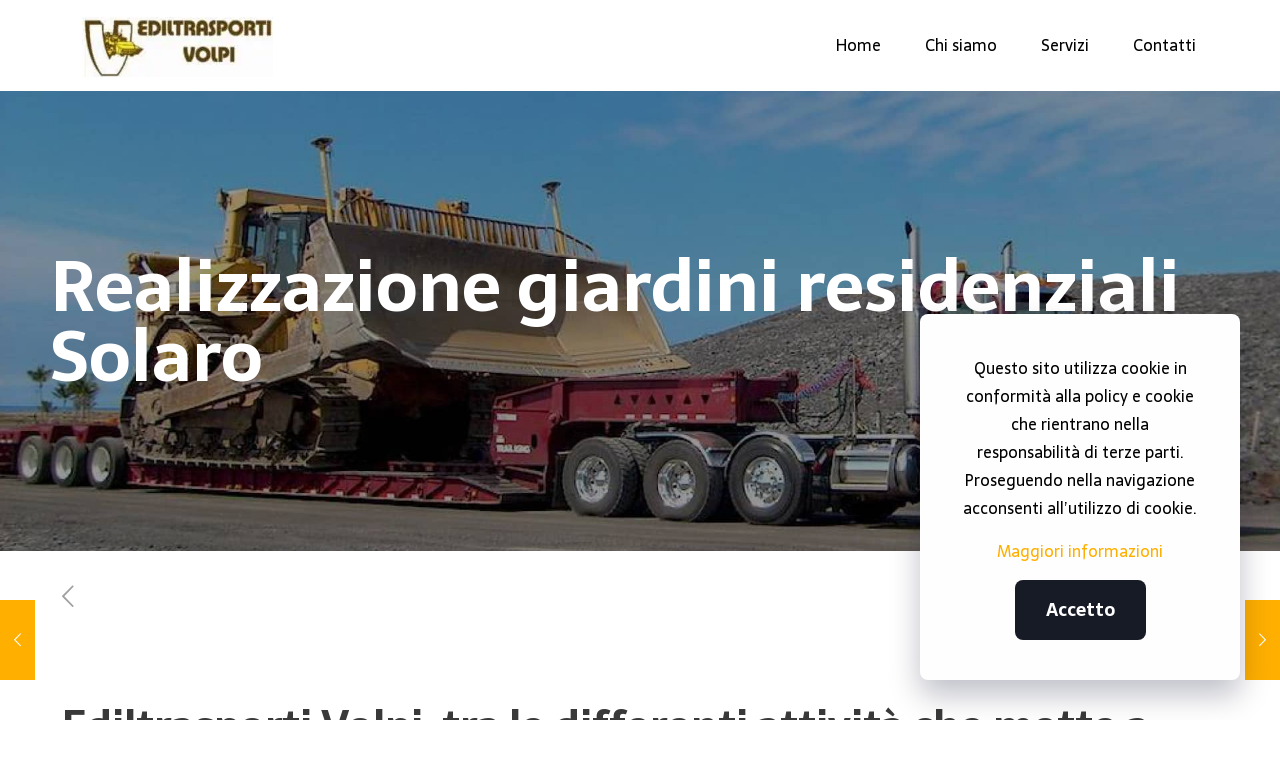

--- FILE ---
content_type: text/html; charset=UTF-8
request_url: https://www.ediltrasportivolpi.it/realizzazione-giardini-residenziali-solaro/
body_size: 25317
content:
<!DOCTYPE html><html lang=it-IT class="no-js " itemscope itemtype=https://schema.org/Article ><head><style>img.lazy{min-height:1px}</style><link rel=preload href=https://www.ediltrasportivolpi.it/wp-content/plugins/w3-total-cache/pub/js/lazyload.min.js as=script><meta charset="UTF-8"><meta name='robots' content='index, follow, max-image-preview:large, max-snippet:-1, max-video-preview:-1'><meta name="format-detection" content="telephone=no"><meta name="viewport" content="width=device-width, initial-scale=1, maximum-scale=1"><link rel="shortcut icon" href=https://www.ediltrasportivolpi.it/wp-content/uploads/2021/09/favicon-EV-50x50.jpg type=image/x-icon><meta name="theme-color" content="#ffffff" media="(prefers-color-scheme: light)"><meta name="theme-color" content="#ffffff" media="(prefers-color-scheme: dark)"><title>Realizzazione giardini residenziali Solaro - Edil trasporti Volpi</title><meta name="description" content="Se dovete realizzare un giardino residenziale, scegliete il servizio realizzazione giardini residenziali Solaro di Ediltrasporti Volpi."><link rel=canonical href=https://www.ediltrasportivolpi.it/realizzazione-giardini-residenziali-solaro/ ><meta property="og:locale" content="it_IT"><meta property="og:type" content="article"><meta property="og:title" content="Realizzazione giardini residenziali Solaro - Edil trasporti Volpi"><meta property="og:description" content="Se dovete realizzare un giardino residenziale, scegliete il servizio realizzazione giardini residenziali Solaro di Ediltrasporti Volpi."><meta property="og:url" content="https://www.ediltrasportivolpi.it/realizzazione-giardini-residenziali-solaro/"><meta property="og:site_name" content="Impresa di scavi Milano"><meta property="article:published_time" content="2017-11-22T16:50:46+00:00"><meta property="og:image" content="https://www.ediltrasportivolpi.it/wp-content/uploads/2017/11/giardini1.jpg"><meta name="author" content="admin"><meta name="twitter:card" content="summary_large_image"><meta name="twitter:label1" content="Scritto da"><meta name="twitter:data1" content="admin"><meta name="twitter:label2" content="Tempo di lettura stimato"><meta name="twitter:data2" content="2 minuti"> <script type=application/ld+json class=yoast-schema-graph>{"@context":"https://schema.org","@graph":[{"@type":"Article","@id":"https://www.ediltrasportivolpi.it/realizzazione-giardini-residenziali-solaro/#article","isPartOf":{"@id":"https://www.ediltrasportivolpi.it/realizzazione-giardini-residenziali-solaro/"},"author":{"name":"admin","@id":"https://www.ediltrasportivolpi.it/#/schema/person/1c7e9bccd0497f93a9d1ceff08855804"},"headline":"Realizzazione giardini residenziali Solaro","datePublished":"2017-11-22T16:50:46+00:00","dateModified":"2017-11-22T16:50:46+00:00","mainEntityOfPage":{"@id":"https://www.ediltrasportivolpi.it/realizzazione-giardini-residenziali-solaro/"},"wordCount":411,"publisher":{"@id":"https://www.ediltrasportivolpi.it/#organization"},"image":{"@id":"https://www.ediltrasportivolpi.it/realizzazione-giardini-residenziali-solaro/#primaryimage"},"thumbnailUrl":"https://www.ediltrasportivolpi.it/wp-content/uploads/2017/11/giardini1.jpg","keywords":["Realizzazione giardini residenziali Solaro"],"articleSection":["Realizzazione giardini residenziali"],"inLanguage":"it-IT"},{"@type":"WebPage","@id":"https://www.ediltrasportivolpi.it/realizzazione-giardini-residenziali-solaro/","url":"https://www.ediltrasportivolpi.it/realizzazione-giardini-residenziali-solaro/","name":"Realizzazione giardini residenziali Solaro - Edil trasporti Volpi","isPartOf":{"@id":"https://www.ediltrasportivolpi.it/#website"},"primaryImageOfPage":{"@id":"https://www.ediltrasportivolpi.it/realizzazione-giardini-residenziali-solaro/#primaryimage"},"image":{"@id":"https://www.ediltrasportivolpi.it/realizzazione-giardini-residenziali-solaro/#primaryimage"},"thumbnailUrl":"https://www.ediltrasportivolpi.it/wp-content/uploads/2017/11/giardini1.jpg","datePublished":"2017-11-22T16:50:46+00:00","dateModified":"2017-11-22T16:50:46+00:00","description":"Se dovete realizzare un giardino residenziale, scegliete il servizio realizzazione giardini residenziali Solaro di Ediltrasporti Volpi.","breadcrumb":{"@id":"https://www.ediltrasportivolpi.it/realizzazione-giardini-residenziali-solaro/#breadcrumb"},"inLanguage":"it-IT","potentialAction":[{"@type":"ReadAction","target":["https://www.ediltrasportivolpi.it/realizzazione-giardini-residenziali-solaro/"]}]},{"@type":"ImageObject","inLanguage":"it-IT","@id":"https://www.ediltrasportivolpi.it/realizzazione-giardini-residenziali-solaro/#primaryimage","url":"https://www.ediltrasportivolpi.it/wp-content/uploads/2017/11/giardini1.jpg","contentUrl":"https://www.ediltrasportivolpi.it/wp-content/uploads/2017/11/giardini1.jpg","width":275,"height":183},{"@type":"BreadcrumbList","@id":"https://www.ediltrasportivolpi.it/realizzazione-giardini-residenziali-solaro/#breadcrumb","itemListElement":[{"@type":"ListItem","position":1,"name":"Home","item":"https://www.ediltrasportivolpi.it/"},{"@type":"ListItem","position":2,"name":"Realizzazione giardini residenziali Solaro"}]},{"@type":"WebSite","@id":"https://www.ediltrasportivolpi.it/#website","url":"https://www.ediltrasportivolpi.it/","name":"Impresa di scavi Milano","description":"Scavi industriali e residenziali Milano","publisher":{"@id":"https://www.ediltrasportivolpi.it/#organization"},"potentialAction":[{"@type":"SearchAction","target":{"@type":"EntryPoint","urlTemplate":"https://www.ediltrasportivolpi.it/?s={search_term_string}"},"query-input":"required name=search_term_string"}],"inLanguage":"it-IT"},{"@type":"Organization","@id":"https://www.ediltrasportivolpi.it/#organization","name":"Impresa di scavi Milano","url":"https://www.ediltrasportivolpi.it/","sameAs":[],"logo":{"@type":"ImageObject","inLanguage":"it-IT","@id":"https://www.ediltrasportivolpi.it/#/schema/logo/image/","url":"https://www.ediltrasportivolpi.it/wp-content/uploads/2021/09/IMG-IMPRESA-DI-SCAVI-MILANO.jpg","contentUrl":"https://www.ediltrasportivolpi.it/wp-content/uploads/2021/09/IMG-IMPRESA-DI-SCAVI-MILANO.jpg","width":800,"height":544,"caption":"Impresa di scavi Milano"},"image":{"@id":"https://www.ediltrasportivolpi.it/#/schema/logo/image/"}},{"@type":"Person","@id":"https://www.ediltrasportivolpi.it/#/schema/person/1c7e9bccd0497f93a9d1ceff08855804","name":"admin","url":"https://www.ediltrasportivolpi.it/author/admin/"}]}</script> <link rel=dns-prefetch href=//fonts.googleapis.com><link rel=dns-prefetch href=//s.w.org><link rel=alternate type=application/rss+xml title="Impresa di scavi Milano &raquo; Feed" href=https://www.ediltrasportivolpi.it/feed/ ><link rel=alternate type=application/rss+xml title="Impresa di scavi Milano &raquo; Feed dei commenti" href=https://www.ediltrasportivolpi.it/comments/feed/ ><link rel=alternate type=application/rss+xml title="Impresa di scavi Milano &raquo; Realizzazione giardini residenziali Solaro Feed dei commenti" href=https://www.ediltrasportivolpi.it/realizzazione-giardini-residenziali-solaro/feed/ > <script>window._wpemojiSettings = {"baseUrl":"https:\/\/s.w.org\/images\/core\/emoji\/14.0.0\/72x72\/","ext":".png","svgUrl":"https:\/\/s.w.org\/images\/core\/emoji\/14.0.0\/svg\/","svgExt":".svg","source":{"concatemoji":"https:\/\/www.ediltrasportivolpi.it\/wp-includes\/js\/wp-emoji-release.min.js?ver=6.0.2"}};
/*! This file is auto-generated */
!function(e,a,t){var n,r,o,i=a.createElement("canvas"),p=i.getContext&&i.getContext("2d");function s(e,t){var a=String.fromCharCode,e=(p.clearRect(0,0,i.width,i.height),p.fillText(a.apply(this,e),0,0),i.toDataURL());return p.clearRect(0,0,i.width,i.height),p.fillText(a.apply(this,t),0,0),e===i.toDataURL()}function c(e){var t=a.createElement("script");t.src=e,t.defer=t.type="text/javascript",a.getElementsByTagName("head")[0].appendChild(t)}for(o=Array("flag","emoji"),t.supports={everything:!0,everythingExceptFlag:!0},r=0;r<o.length;r++)t.supports[o[r]]=function(e){if(!p||!p.fillText)return!1;switch(p.textBaseline="top",p.font="600 32px Arial",e){case"flag":return s([127987,65039,8205,9895,65039],[127987,65039,8203,9895,65039])?!1:!s([55356,56826,55356,56819],[55356,56826,8203,55356,56819])&&!s([55356,57332,56128,56423,56128,56418,56128,56421,56128,56430,56128,56423,56128,56447],[55356,57332,8203,56128,56423,8203,56128,56418,8203,56128,56421,8203,56128,56430,8203,56128,56423,8203,56128,56447]);case"emoji":return!s([129777,127995,8205,129778,127999],[129777,127995,8203,129778,127999])}return!1}(o[r]),t.supports.everything=t.supports.everything&&t.supports[o[r]],"flag"!==o[r]&&(t.supports.everythingExceptFlag=t.supports.everythingExceptFlag&&t.supports[o[r]]);t.supports.everythingExceptFlag=t.supports.everythingExceptFlag&&!t.supports.flag,t.DOMReady=!1,t.readyCallback=function(){t.DOMReady=!0},t.supports.everything||(n=function(){t.readyCallback()},a.addEventListener?(a.addEventListener("DOMContentLoaded",n,!1),e.addEventListener("load",n,!1)):(e.attachEvent("onload",n),a.attachEvent("onreadystatechange",function(){"complete"===a.readyState&&t.readyCallback()})),(e=t.source||{}).concatemoji?c(e.concatemoji):e.wpemoji&&e.twemoji&&(c(e.twemoji),c(e.wpemoji)))}(window,document,window._wpemojiSettings);</script> <style>img.wp-smiley,img.emoji{display:inline !important;border:none !important;box-shadow:none !important;height:1em !important;width:1em !important;margin:0
0.07em !important;vertical-align:-0.1em !important;background:none !important;padding:0
!important}</style><link rel=stylesheet href=https://www.ediltrasportivolpi.it/wp-content/cache/minify/a5ff7.css media=all><style id=global-styles-inline-css>/*<![CDATA[*/body{--wp--preset--color--black:#000;--wp--preset--color--cyan-bluish-gray:#abb8c3;--wp--preset--color--white:#fff;--wp--preset--color--pale-pink:#f78da7;--wp--preset--color--vivid-red:#cf2e2e;--wp--preset--color--luminous-vivid-orange:#ff6900;--wp--preset--color--luminous-vivid-amber:#fcb900;--wp--preset--color--light-green-cyan:#7bdcb5;--wp--preset--color--vivid-green-cyan:#00d084;--wp--preset--color--pale-cyan-blue:#8ed1fc;--wp--preset--color--vivid-cyan-blue:#0693e3;--wp--preset--color--vivid-purple:#9b51e0;--wp--preset--gradient--vivid-cyan-blue-to-vivid-purple:linear-gradient(135deg,rgba(6,147,227,1) 0%,rgb(155,81,224) 100%);--wp--preset--gradient--light-green-cyan-to-vivid-green-cyan:linear-gradient(135deg,rgb(122,220,180) 0%,rgb(0,208,130) 100%);--wp--preset--gradient--luminous-vivid-amber-to-luminous-vivid-orange:linear-gradient(135deg,rgba(252,185,0,1) 0%,rgba(255,105,0,1) 100%);--wp--preset--gradient--luminous-vivid-orange-to-vivid-red:linear-gradient(135deg,rgba(255,105,0,1) 0%,rgb(207,46,46) 100%);--wp--preset--gradient--very-light-gray-to-cyan-bluish-gray:linear-gradient(135deg,rgb(238,238,238) 0%,rgb(169,184,195) 100%);--wp--preset--gradient--cool-to-warm-spectrum:linear-gradient(135deg,rgb(74,234,220) 0%,rgb(151,120,209) 20%,rgb(207,42,186) 40%,rgb(238,44,130) 60%,rgb(251,105,98) 80%,rgb(254,248,76) 100%);--wp--preset--gradient--blush-light-purple:linear-gradient(135deg,rgb(255,206,236) 0%,rgb(152,150,240) 100%);--wp--preset--gradient--blush-bordeaux:linear-gradient(135deg,rgb(254,205,165) 0%,rgb(254,45,45) 50%,rgb(107,0,62) 100%);--wp--preset--gradient--luminous-dusk:linear-gradient(135deg,rgb(255,203,112) 0%,rgb(199,81,192) 50%,rgb(65,88,208) 100%);--wp--preset--gradient--pale-ocean:linear-gradient(135deg,rgb(255,245,203) 0%,rgb(182,227,212) 50%,rgb(51,167,181) 100%);--wp--preset--gradient--electric-grass:linear-gradient(135deg,rgb(202,248,128) 0%,rgb(113,206,126) 100%);--wp--preset--gradient--midnight:linear-gradient(135deg,rgb(2,3,129) 0%,rgb(40,116,252) 100%);--wp--preset--duotone--dark-grayscale:url('#wp-duotone-dark-grayscale');--wp--preset--duotone--grayscale:url('#wp-duotone-grayscale');--wp--preset--duotone--purple-yellow:url('#wp-duotone-purple-yellow');--wp--preset--duotone--blue-red:url('#wp-duotone-blue-red');--wp--preset--duotone--midnight:url('#wp-duotone-midnight');--wp--preset--duotone--magenta-yellow:url('#wp-duotone-magenta-yellow');--wp--preset--duotone--purple-green:url('#wp-duotone-purple-green');--wp--preset--duotone--blue-orange:url('#wp-duotone-blue-orange');--wp--preset--font-size--small:13px;--wp--preset--font-size--medium:20px;--wp--preset--font-size--large:36px;--wp--preset--font-size--x-large:42px}.has-black-color{color:var(--wp--preset--color--black) !important}.has-cyan-bluish-gray-color{color:var(--wp--preset--color--cyan-bluish-gray) !important}.has-white-color{color:var(--wp--preset--color--white) !important}.has-pale-pink-color{color:var(--wp--preset--color--pale-pink) !important}.has-vivid-red-color{color:var(--wp--preset--color--vivid-red) !important}.has-luminous-vivid-orange-color{color:var(--wp--preset--color--luminous-vivid-orange) !important}.has-luminous-vivid-amber-color{color:var(--wp--preset--color--luminous-vivid-amber) !important}.has-light-green-cyan-color{color:var(--wp--preset--color--light-green-cyan) !important}.has-vivid-green-cyan-color{color:var(--wp--preset--color--vivid-green-cyan) !important}.has-pale-cyan-blue-color{color:var(--wp--preset--color--pale-cyan-blue) !important}.has-vivid-cyan-blue-color{color:var(--wp--preset--color--vivid-cyan-blue) !important}.has-vivid-purple-color{color:var(--wp--preset--color--vivid-purple) !important}.has-black-background-color{background-color:var(--wp--preset--color--black) !important}.has-cyan-bluish-gray-background-color{background-color:var(--wp--preset--color--cyan-bluish-gray) !important}.has-white-background-color{background-color:var(--wp--preset--color--white) !important}.has-pale-pink-background-color{background-color:var(--wp--preset--color--pale-pink) !important}.has-vivid-red-background-color{background-color:var(--wp--preset--color--vivid-red) !important}.has-luminous-vivid-orange-background-color{background-color:var(--wp--preset--color--luminous-vivid-orange) !important}.has-luminous-vivid-amber-background-color{background-color:var(--wp--preset--color--luminous-vivid-amber) !important}.has-light-green-cyan-background-color{background-color:var(--wp--preset--color--light-green-cyan) !important}.has-vivid-green-cyan-background-color{background-color:var(--wp--preset--color--vivid-green-cyan) !important}.has-pale-cyan-blue-background-color{background-color:var(--wp--preset--color--pale-cyan-blue) !important}.has-vivid-cyan-blue-background-color{background-color:var(--wp--preset--color--vivid-cyan-blue) !important}.has-vivid-purple-background-color{background-color:var(--wp--preset--color--vivid-purple) !important}.has-black-border-color{border-color:var(--wp--preset--color--black) !important}.has-cyan-bluish-gray-border-color{border-color:var(--wp--preset--color--cyan-bluish-gray) !important}.has-white-border-color{border-color:var(--wp--preset--color--white) !important}.has-pale-pink-border-color{border-color:var(--wp--preset--color--pale-pink) !important}.has-vivid-red-border-color{border-color:var(--wp--preset--color--vivid-red) !important}.has-luminous-vivid-orange-border-color{border-color:var(--wp--preset--color--luminous-vivid-orange) !important}.has-luminous-vivid-amber-border-color{border-color:var(--wp--preset--color--luminous-vivid-amber) !important}.has-light-green-cyan-border-color{border-color:var(--wp--preset--color--light-green-cyan) !important}.has-vivid-green-cyan-border-color{border-color:var(--wp--preset--color--vivid-green-cyan) !important}.has-pale-cyan-blue-border-color{border-color:var(--wp--preset--color--pale-cyan-blue) !important}.has-vivid-cyan-blue-border-color{border-color:var(--wp--preset--color--vivid-cyan-blue) !important}.has-vivid-purple-border-color{border-color:var(--wp--preset--color--vivid-purple) !important}.has-vivid-cyan-blue-to-vivid-purple-gradient-background{background:var(--wp--preset--gradient--vivid-cyan-blue-to-vivid-purple) !important}.has-light-green-cyan-to-vivid-green-cyan-gradient-background{background:var(--wp--preset--gradient--light-green-cyan-to-vivid-green-cyan) !important}.has-luminous-vivid-amber-to-luminous-vivid-orange-gradient-background{background:var(--wp--preset--gradient--luminous-vivid-amber-to-luminous-vivid-orange) !important}.has-luminous-vivid-orange-to-vivid-red-gradient-background{background:var(--wp--preset--gradient--luminous-vivid-orange-to-vivid-red) !important}.has-very-light-gray-to-cyan-bluish-gray-gradient-background{background:var(--wp--preset--gradient--very-light-gray-to-cyan-bluish-gray) !important}.has-cool-to-warm-spectrum-gradient-background{background:var(--wp--preset--gradient--cool-to-warm-spectrum) !important}.has-blush-light-purple-gradient-background{background:var(--wp--preset--gradient--blush-light-purple) !important}.has-blush-bordeaux-gradient-background{background:var(--wp--preset--gradient--blush-bordeaux) !important}.has-luminous-dusk-gradient-background{background:var(--wp--preset--gradient--luminous-dusk) !important}.has-pale-ocean-gradient-background{background:var(--wp--preset--gradient--pale-ocean) !important}.has-electric-grass-gradient-background{background:var(--wp--preset--gradient--electric-grass) !important}.has-midnight-gradient-background{background:var(--wp--preset--gradient--midnight) !important}.has-small-font-size{font-size:var(--wp--preset--font-size--small) !important}.has-medium-font-size{font-size:var(--wp--preset--font-size--medium) !important}.has-large-font-size{font-size:var(--wp--preset--font-size--large) !important}.has-x-large-font-size{font-size:var(--wp--preset--font-size--x-large) !important}/*]]>*/</style><link rel=stylesheet href=https://www.ediltrasportivolpi.it/wp-content/cache/minify/4c431.css media=all><style id=contact-form-7-inline-css>.wpcf7 .wpcf7-recaptcha
iframe{margin-bottom:0}.wpcf7 .wpcf7-recaptcha[data-align="center"]>div{margin:0
auto}.wpcf7 .wpcf7-recaptcha[data-align="right"]>div{margin:0
0 0 auto}</style><link rel=stylesheet href=https://www.ediltrasportivolpi.it/wp-content/cache/minify/a508c.css media=all><link rel=stylesheet id=mfn-fonts-css  href='https://fonts.googleapis.com/css?family=Sarala%3A1%2C300%2C300italic%2C500%2C500italic%2C700%2C700italic%2C900%2C900italic&#038;display=swap&#038;ver=6.0.2' type=text/css media=all><link rel=stylesheet id=mfn-font-button-css  href='https://fonts.googleapis.com/css?family=Sarala%3A400%2C700&#038;display=swap&#038;ver=6.0.2' type=text/css media=all><style id=mfn-dynamic-inline-css>/*<![CDATA[*/#Subheader{background-image:url(https://www.ediltrasportivolpi.it/wp-content/uploads/2021/09/Bg-Subheader.jpg);background-repeat:no-repeat;background-position:center;background-size:cover}html{background-color:#fff}#Wrapper,#Content,.mfn-popup .mfn-popup-content,.mfn-off-canvas-sidebar .mfn-off-canvas-content-wrapper,.mfn-cart-holder,.mfn-header-login,#Top_bar .search_wrapper,#Top_bar .top_bar_right .mfn-live-search-box,.column_livesearch .mfn-live-search-wrapper,.column_livesearch .mfn-live-search-box{background-color:#fff}body:not(.template-slider) #Header{min-height:0px}body.header-below:not(.template-slider) #Header{padding-top:0px}#Subheader{padding:160px
0}#Footer
.widgets_wrapper{padding:20px
0 0}body,button,span.date_label,.timeline_items li h3 span,input[type="submit"],input[type="reset"],input[type="button"],input[type="date"],input[type="text"],input[type="password"],input[type="tel"],input[type="email"],textarea,select,.offer_li .title h3,.mfn-menu-item-megamenu{font-family:"Sarala",-apple-system,BlinkMacSystemFont,"Segoe UI",Roboto,Oxygen-Sans,Ubuntu,Cantarell,"Helvetica Neue",sans-serif}#menu > ul > li > a,a.action_button,#overlay-menu ul li
a{font-family:"Sarala",-apple-system,BlinkMacSystemFont,"Segoe UI",Roboto,Oxygen-Sans,Ubuntu,Cantarell,"Helvetica Neue",sans-serif}#Subheader
.title{font-family:"Sarala",-apple-system,BlinkMacSystemFont,"Segoe UI",Roboto,Oxygen-Sans,Ubuntu,Cantarell,"Helvetica Neue",sans-serif}h1,h2,h3,h4,.text-logo
#logo{font-family:"Sarala",-apple-system,BlinkMacSystemFont,"Segoe UI",Roboto,Oxygen-Sans,Ubuntu,Cantarell,"Helvetica Neue",sans-serif}h5,h6{font-family:"Sarala",-apple-system,BlinkMacSystemFont,"Segoe UI",Roboto,Oxygen-Sans,Ubuntu,Cantarell,"Helvetica Neue",sans-serif}blockquote{font-family:"Sarala",-apple-system,BlinkMacSystemFont,"Segoe UI",Roboto,Oxygen-Sans,Ubuntu,Cantarell,"Helvetica Neue",sans-serif}.chart_box .chart .num,.counter .desc_wrapper .number-wrapper,.how_it_works .image .number,.pricing-box .plan-header .price,.quick_fact .number-wrapper,.woocommerce .product div.entry-summary
.price{font-family:"Sarala",-apple-system,BlinkMacSystemFont,"Segoe UI",Roboto,Oxygen-Sans,Ubuntu,Cantarell,"Helvetica Neue",sans-serif}body,.mfn-menu-item-megamenu{font-size:16px;line-height:28px;font-weight:400;letter-spacing:0px}.big{font-size:18px;line-height:28px;font-weight:400;letter-spacing:0px}#menu > ul > li > a,a.action_button,#overlay-menu ul li
a{font-size:16px;font-weight:500;letter-spacing:0px}#overlay-menu ul li
a{line-height:24px}#Subheader
.title{font-size:70px;line-height:70px;font-weight:700;letter-spacing:0px}h1,.text-logo
#logo{font-size:50px;line-height:60px;font-weight:900;letter-spacing:0px}h2{font-size:42px;line-height:50px;font-weight:700;letter-spacing:0px}h3,.woocommerce ul.products li.product h3,.woocommerce #customer_login
h2{font-size:34px;line-height:42px;font-weight:500;letter-spacing:0px}h4,.woocommerce .woocommerce-order-details__title,.woocommerce .wc-bacs-bank-details-heading,.woocommerce .woocommerce-customer-details
h2{font-size:28px;line-height:34px;font-weight:600;letter-spacing:0px}h5{font-size:24px;line-height:28px;font-weight:500;letter-spacing:0px}h6{font-size:18px;line-height:28px;font-weight:500;letter-spacing:0px}#Intro .intro-title{font-size:70px;line-height:70px;font-weight:400;letter-spacing:0px}@media only screen and (min-width:768px) and (max-width:959px){body,.mfn-menu-item-megamenu{font-size:14px;line-height:24px;font-weight:400;letter-spacing:0px}.big{font-size:15px;line-height:24px;font-weight:400;letter-spacing:0px}#menu > ul > li > a,a.action_button,#overlay-menu ul li
a{font-size:14px;font-weight:500;letter-spacing:0px}#overlay-menu ul li
a{line-height:21px}#Subheader
.title{font-size:60px;line-height:60px;font-weight:700;letter-spacing:0px}h1,.text-logo
#logo{font-size:43px;line-height:51px;font-weight:900;letter-spacing:0px}h2{font-size:36px;line-height:43px;font-weight:700;letter-spacing:0px}h3,.woocommerce ul.products li.product h3,.woocommerce #customer_login
h2{font-size:29px;line-height:36px;font-weight:500;letter-spacing:0px}h4,.woocommerce .woocommerce-order-details__title,.woocommerce .wc-bacs-bank-details-heading,.woocommerce .woocommerce-customer-details
h2{font-size:24px;line-height:29px;font-weight:600;letter-spacing:0px}h5{font-size:20px;line-height:24px;font-weight:500;letter-spacing:0px}h6{font-size:15px;line-height:24px;font-weight:500;letter-spacing:0px}#Intro .intro-title{font-size:60px;line-height:60px;font-weight:400;letter-spacing:0px}blockquote{font-size:15px}.chart_box .chart
.num{font-size:45px;line-height:45px}.counter .desc_wrapper .number-wrapper{font-size:45px;line-height:45px}.counter .desc_wrapper
.title{font-size:14px;line-height:18px}.faq .question
.title{font-size:14px}.fancy_heading
.title{font-size:38px;line-height:38px}.offer .offer_li .desc_wrapper .title
h3{font-size:32px;line-height:32px}.offer_thumb_ul li.offer_thumb_li .desc_wrapper .title
h3{font-size:32px;line-height:32px}.pricing-box .plan-header
h2{font-size:27px;line-height:27px}.pricing-box .plan-header .price>span{font-size:40px;line-height:40px}.pricing-box .plan-header .price
sup.currency{font-size:18px;line-height:18px}.pricing-box .plan-header .price
sup.period{font-size:14px;line-height:14px}.quick_fact .number-wrapper{font-size:80px;line-height:80px}.trailer_box .desc
h2{font-size:27px;line-height:27px}.widget>h3{font-size:17px;line-height:20px}}@media only screen and (min-width:480px) and (max-width:767px){body,.mfn-menu-item-megamenu{font-size:13px;line-height:21px;font-weight:400;letter-spacing:0px}.big{font-size:14px;line-height:21px;font-weight:400;letter-spacing:0px}#menu > ul > li > a,a.action_button,#overlay-menu ul li
a{font-size:13px;font-weight:500;letter-spacing:0px}#overlay-menu ul li
a{line-height:19.5px}#Subheader
.title{font-size:53px;line-height:53px;font-weight:700;letter-spacing:0px}h1,.text-logo
#logo{font-size:38px;line-height:45px;font-weight:900;letter-spacing:0px}h2{font-size:32px;line-height:38px;font-weight:700;letter-spacing:0px}h3,.woocommerce ul.products li.product h3,.woocommerce #customer_login
h2{font-size:26px;line-height:32px;font-weight:500;letter-spacing:0px}h4,.woocommerce .woocommerce-order-details__title,.woocommerce .wc-bacs-bank-details-heading,.woocommerce .woocommerce-customer-details
h2{font-size:21px;line-height:26px;font-weight:600;letter-spacing:0px}h5{font-size:18px;line-height:21px;font-weight:500;letter-spacing:0px}h6{font-size:14px;line-height:21px;font-weight:500;letter-spacing:0px}#Intro .intro-title{font-size:53px;line-height:53px;font-weight:400;letter-spacing:0px}blockquote{font-size:14px}.chart_box .chart
.num{font-size:40px;line-height:40px}.counter .desc_wrapper .number-wrapper{font-size:40px;line-height:40px}.counter .desc_wrapper
.title{font-size:13px;line-height:16px}.faq .question
.title{font-size:13px}.fancy_heading
.title{font-size:34px;line-height:34px}.offer .offer_li .desc_wrapper .title
h3{font-size:28px;line-height:28px}.offer_thumb_ul li.offer_thumb_li .desc_wrapper .title
h3{font-size:28px;line-height:28px}.pricing-box .plan-header
h2{font-size:24px;line-height:24px}.pricing-box .plan-header .price>span{font-size:34px;line-height:34px}.pricing-box .plan-header .price
sup.currency{font-size:16px;line-height:16px}.pricing-box .plan-header .price
sup.period{font-size:13px;line-height:13px}.quick_fact .number-wrapper{font-size:70px;line-height:70px}.trailer_box .desc
h2{font-size:24px;line-height:24px}.widget>h3{font-size:16px;line-height:19px}}@media only screen and (max-width:479px){body,.mfn-menu-item-megamenu{font-size:13px;line-height:19px;font-weight:400;letter-spacing:0px}.big{font-size:13px;line-height:19px;font-weight:400;letter-spacing:0px}#menu > ul > li > a,a.action_button,#overlay-menu ul li
a{font-size:13px;font-weight:500;letter-spacing:0px}#overlay-menu ul li
a{line-height:19.5px}#Subheader
.title{font-size:42px;line-height:42px;font-weight:700;letter-spacing:0px}h1,.text-logo
#logo{font-size:30px;line-height:36px;font-weight:900;letter-spacing:0px}h2{font-size:25px;line-height:30px;font-weight:700;letter-spacing:0px}h3,.woocommerce ul.products li.product h3,.woocommerce #customer_login
h2{font-size:20px;line-height:25px;font-weight:500;letter-spacing:0px}h4,.woocommerce .woocommerce-order-details__title,.woocommerce .wc-bacs-bank-details-heading,.woocommerce .woocommerce-customer-details
h2{font-size:17px;line-height:20px;font-weight:600;letter-spacing:0px}h5{font-size:14px;line-height:19px;font-weight:500;letter-spacing:0px}h6{font-size:13px;line-height:19px;font-weight:500;letter-spacing:0px}#Intro .intro-title{font-size:42px;line-height:42px;font-weight:400;letter-spacing:0px}blockquote{font-size:13px}.chart_box .chart
.num{font-size:35px;line-height:35px}.counter .desc_wrapper .number-wrapper{font-size:35px;line-height:35px}.counter .desc_wrapper
.title{font-size:13px;line-height:26px}.faq .question
.title{font-size:13px}.fancy_heading
.title{font-size:30px;line-height:30px}.offer .offer_li .desc_wrapper .title
h3{font-size:26px;line-height:26px}.offer_thumb_ul li.offer_thumb_li .desc_wrapper .title
h3{font-size:26px;line-height:26px}.pricing-box .plan-header
h2{font-size:21px;line-height:21px}.pricing-box .plan-header .price>span{font-size:32px;line-height:32px}.pricing-box .plan-header .price
sup.currency{font-size:14px;line-height:14px}.pricing-box .plan-header .price
sup.period{font-size:13px;line-height:13px}.quick_fact .number-wrapper{font-size:60px;line-height:60px}.trailer_box .desc
h2{font-size:21px;line-height:21px}.widget>h3{font-size:15px;line-height:18px}}.with_aside
.sidebar.columns{width:23%}.with_aside
.sections_group{width:77%}.aside_both
.sidebar.columns{width:18%}.aside_both .sidebar.sidebar-1{margin-left:-82%}.aside_both
.sections_group{width:64%;margin-left:18%}@media only screen and (min-width:1240px){#Wrapper,.with_aside
.content_wrapper{max-width:1200px}.section_wrapper,.container{max-width:1180px}.layout-boxed.header-boxed #Top_bar.is-sticky{max-width:1200px}}@media only screen and (max-width:767px){.section_wrapper,.container,.four.columns .widget-area{max-width:550px !important}}.button-default .button,.button-flat .button,.button-round
.button{background-color:#f7f7f7;color:#747474}.button-stroke
.button{border-color:#f7f7f7;color:#747474}.button-stroke .button:hover{background-color:#f7f7f7;color:#fff}.button-default .button_theme,.button-default button,.button-default input[type="button"],.button-default input[type="reset"],.button-default input[type="submit"],.button-flat .button_theme,.button-flat button,.button-flat input[type="button"],.button-flat input[type="reset"],.button-flat input[type="submit"],.button-round .button_theme,.button-round button,.button-round input[type="button"],.button-round input[type="reset"],.button-round input[type="submit"],.woocommerce #respond input#submit,.woocommerce a.button:not(.default),.woocommerce button.button,.woocommerce input.button,.woocommerce #respond input#submit:hover,.woocommerce a.button:hover,.woocommerce button.button:hover,.woocommerce input.button:hover{color:#fff}.button-default #respond input#submit.alt.disabled,.button-default #respond input#submit.alt.disabled:hover,.button-default #respond input#submit.alt:disabled,.button-default #respond input#submit.alt:disabled:hover,.button-default #respond input#submit.alt:disabled[disabled],.button-default #respond input#submit.alt:disabled[disabled]:hover,.button-default a.button.alt.disabled,.button-default a.button.alt.disabled:hover,.button-default a.button.alt:disabled,.button-default a.button.alt:disabled:hover,.button-default a.button.alt:disabled[disabled],.button-default a.button.alt:disabled[disabled]:hover,.button-default button.button.alt.disabled,.button-default button.button.alt.disabled:hover,.button-default button.button.alt:disabled,.button-default button.button.alt:disabled:hover,.button-default button.button.alt:disabled[disabled],.button-default button.button.alt:disabled[disabled]:hover,.button-default input.button.alt.disabled,.button-default input.button.alt.disabled:hover,.button-default input.button.alt:disabled,.button-default input.button.alt:disabled:hover,.button-default input.button.alt:disabled[disabled],.button-default input.button.alt:disabled[disabled]:hover,.button-default #respond input#submit.alt,.button-default a.button.alt,.button-default button.button.alt,.button-default input.button.alt,.button-default #respond input#submit.alt:hover,.button-default a.button.alt:hover,.button-default button.button.alt:hover,.button-default input.button.alt:hover,.button-flat #respond input#submit.alt.disabled,.button-flat #respond input#submit.alt.disabled:hover,.button-flat #respond input#submit.alt:disabled,.button-flat #respond input#submit.alt:disabled:hover,.button-flat #respond input#submit.alt:disabled[disabled],.button-flat #respond input#submit.alt:disabled[disabled]:hover,.button-flat a.button.alt.disabled,.button-flat a.button.alt.disabled:hover,.button-flat a.button.alt:disabled,.button-flat a.button.alt:disabled:hover,.button-flat a.button.alt:disabled[disabled],.button-flat a.button.alt:disabled[disabled]:hover,.button-flat button.button.alt.disabled,.button-flat button.button.alt.disabled:hover,.button-flat button.button.alt:disabled,.button-flat button.button.alt:disabled:hover,.button-flat button.button.alt:disabled[disabled],.button-flat button.button.alt:disabled[disabled]:hover,.button-flat input.button.alt.disabled,.button-flat input.button.alt.disabled:hover,.button-flat input.button.alt:disabled,.button-flat input.button.alt:disabled:hover,.button-flat input.button.alt:disabled[disabled],.button-flat input.button.alt:disabled[disabled]:hover,.button-flat #respond input#submit.alt,.button-flat a.button.alt,.button-flat button.button.alt,.button-flat input.button.alt,.button-flat #respond input#submit.alt:hover,.button-flat a.button.alt:hover,.button-flat button.button.alt:hover,.button-flat input.button.alt:hover,.button-round #respond input#submit.alt.disabled,.button-round #respond input#submit.alt.disabled:hover,.button-round #respond input#submit.alt:disabled,.button-round #respond input#submit.alt:disabled:hover,.button-round #respond input#submit.alt:disabled[disabled],.button-round #respond input#submit.alt:disabled[disabled]:hover,.button-round a.button.alt.disabled,.button-round a.button.alt.disabled:hover,.button-round a.button.alt:disabled,.button-round a.button.alt:disabled:hover,.button-round a.button.alt:disabled[disabled],.button-round a.button.alt:disabled[disabled]:hover,.button-round button.button.alt.disabled,.button-round button.button.alt.disabled:hover,.button-round button.button.alt:disabled,.button-round button.button.alt:disabled:hover,.button-round button.button.alt:disabled[disabled],.button-round button.button.alt:disabled[disabled]:hover,.button-round input.button.alt.disabled,.button-round input.button.alt.disabled:hover,.button-round input.button.alt:disabled,.button-round input.button.alt:disabled:hover,.button-round input.button.alt:disabled[disabled],.button-round input.button.alt:disabled[disabled]:hover,.button-round #respond input#submit.alt,.button-round a.button.alt,.button-round button.button.alt,.button-round input.button.alt,.button-round #respond input#submit.alt:hover,.button-round a.button.alt:hover,.button-round button.button.alt:hover,.button-round input.button.alt:hover{background-color:#ffaf00;color:#fff}.button-stroke.woocommerce a.button:not(.default),.button-stroke .woocommerce a.button:not(.default),.button-stroke #respond input#submit.alt.disabled,.button-stroke #respond input#submit.alt.disabled:hover,.button-stroke #respond input#submit.alt:disabled,.button-stroke #respond input#submit.alt:disabled:hover,.button-stroke #respond input#submit.alt:disabled[disabled],.button-stroke #respond input#submit.alt:disabled[disabled]:hover,.button-stroke a.button.alt.disabled,.button-stroke a.button.alt.disabled:hover,.button-stroke a.button.alt:disabled,.button-stroke a.button.alt:disabled:hover,.button-stroke a.button.alt:disabled[disabled],.button-stroke a.button.alt:disabled[disabled]:hover,.button-stroke button.button.alt.disabled,.button-stroke button.button.alt.disabled:hover,.button-stroke button.button.alt:disabled,.button-stroke button.button.alt:disabled:hover,.button-stroke button.button.alt:disabled[disabled],.button-stroke button.button.alt:disabled[disabled]:hover,.button-stroke input.button.alt.disabled,.button-stroke input.button.alt.disabled:hover,.button-stroke input.button.alt:disabled,.button-stroke input.button.alt:disabled:hover,.button-stroke input.button.alt:disabled[disabled],.button-stroke input.button.alt:disabled[disabled]:hover,.button-stroke #respond input#submit.alt,.button-stroke a.button.alt,.button-stroke button.button.alt,.button-stroke
input.button.alt{border-color:#ffaf00;background:none;color:#ffaf00}.button-stroke.woocommerce a.button:not(.default):hover,.button-stroke .woocommerce a.button:not(.default):hover,.button-stroke #respond input#submit.alt:hover,.button-stroke a.button.alt:hover,.button-stroke button.button.alt:hover,.button-stroke input.button.alt:hover,.button-stroke a.action_button:hover{background-color:#ffaf00;color:#fff}.action_button,.action_button:hover{background-color:#f7f7f7;color:#747474}.button-stroke
a.action_button{border-color:#f7f7f7}.footer_button{color:#65666C!important;background-color:transparent;box-shadow:none!important}.footer_button:after{display:none!important}.button-custom.woocommerce .button,.button-custom .button,.button-custom .action_button,.button-custom .footer_button,.button-custom button,.button-custom button.button,.button-custom input[type="button"],.button-custom input[type="reset"],.button-custom input[type="submit"],.button-custom .woocommerce #respond input#submit,.button-custom .woocommerce a.button,.button-custom .woocommerce button.button,.button-custom .woocommerce
input.button{font-family:Sarala;font-size:18px;line-height:18px;font-weight:700;letter-spacing:0px;padding:20px
30px 20px 30px;border-width:0px;border-radius:8px}body.button-custom
.button{color:#fff;background-color:#ffaf00;border-color:transparent}body.button-custom .button:hover{color:#fff;background-color:#ffaf00;border-color:transparent}.button-custom .button_theme,body.button-custom .button_theme,.button-custom button,.button-custom input[type="button"],.button-custom input[type="reset"],.button-custom input[type="submit"],.button-custom .woocommerce #respond input#submit,body.button-custom.woocommerce a.button:not(.default),.button-custom .woocommerce button.button,.button-custom .woocommerce
input.button{color:#fff;background-color:#ffaf00;border-color:transparent}.button-custom .button_theme:hover,body.button-custom .button_theme:hover,.button-custom button:hover,.button-custom input[type="button"]:hover,.button-custom input[type="reset"]:hover,.button-custom input[type="submit"]:hover,.button-custom .woocommerce #respond input#submit:hover,body.button-custom.woocommerce a.button:not(.default):hover,.button-custom .woocommerce button.button:hover,.button-custom .woocommerce input.button:hover{color:#fff;background-color:#ffaf00;border-color:transparent}body.button-custom
.action_button{color:#000;background-color:#f7f7f7;border-color:transparent}body.button-custom .action_button:hover{color:#fff;background-color:#ffaf00;border-color:transparent}.button-custom #respond input#submit.alt.disabled,.button-custom #respond input#submit.alt.disabled:hover,.button-custom #respond input#submit.alt:disabled,.button-custom #respond input#submit.alt:disabled:hover,.button-custom #respond input#submit.alt:disabled[disabled],.button-custom #respond input#submit.alt:disabled[disabled]:hover,.button-custom a.button.alt.disabled,.button-custom a.button.alt.disabled:hover,.button-custom a.button.alt:disabled,.button-custom a.button.alt:disabled:hover,.button-custom a.button.alt:disabled[disabled],.button-custom a.button.alt:disabled[disabled]:hover,.button-custom button.button.alt.disabled,.button-custom button.button.alt.disabled:hover,.button-custom button.button.alt:disabled,.button-custom button.button.alt:disabled:hover,.button-custom button.button.alt:disabled[disabled],.button-custom button.button.alt:disabled[disabled]:hover,.button-custom input.button.alt.disabled,.button-custom input.button.alt.disabled:hover,.button-custom input.button.alt:disabled,.button-custom input.button.alt:disabled:hover,.button-custom input.button.alt:disabled[disabled],.button-custom input.button.alt:disabled[disabled]:hover,.button-custom #respond input#submit.alt,.button-custom a.button.alt,.button-custom button.button.alt,.button-custom
input.button.alt{line-height:18px;padding:20px
30px 20px 30px;color:#fff;background-color:#ffaf00;font-family:Sarala;font-size:18px;font-weight:700;letter-spacing:0px;border-width:0px;border-radius:8px}.button-custom #respond input#submit.alt:hover,.button-custom a.button.alt:hover,.button-custom button.button.alt:hover,.button-custom input.button.alt:hover,.button-custom a.action_button:hover{color:#fff;background-color:#ffaf00}#Top_bar #logo,.header-fixed #Top_bar #logo,.header-plain #Top_bar #logo,.header-transparent #Top_bar
#logo{height:60px;line-height:60px;padding:15px
0}.logo-overflow #Top_bar:not(.is-sticky) .logo{height:90px}#Top_bar .menu>li>a{padding:15px
0}.menu-highlight:not(.header-creative) #Top_bar .menu>li>a{margin:20px
0}.header-plain:not(.menu-highlight) #Top_bar .menu > li > a span:not(.description){line-height:90px}.header-fixed #Top_bar .menu>li>a{padding:30px
0}@media only screen and (max-width:767px){.mobile-header-mini #Top_bar
#logo{height:50px!important;line-height:50px!important;margin:5px
0}}#Top_bar #logo
img.svg{width:100px}.image_frame,.wp-caption{border-width:0px}.alert{border-radius:0px}#Top_bar .top_bar_right .top-bar-right-input
input{width:200px}.mfn-live-search-box .mfn-live-search-list{max-height:300px}#Side_slide{right:-250px;width:250px}#Side_slide.left{left:-250px}.blog-teaser li .desc-wrapper
.desc{background-position-y:-1px}@media only screen and ( max-width:767px ){}@media only screen and (min-width:1240px){body:not(.header-simple) #Top_bar
#menu{display:block!important}.tr-menu #Top_bar
#menu{background:none!important}#Top_bar .menu>li>ul.mfn-megamenu>li{float:left}#Top_bar .menu>li>ul.mfn-megamenu>li.mfn-megamenu-cols-1{width:100%}#Top_bar .menu>li>ul.mfn-megamenu>li.mfn-megamenu-cols-2{width:50%}#Top_bar .menu>li>ul.mfn-megamenu>li.mfn-megamenu-cols-3{width:33.33%}#Top_bar .menu>li>ul.mfn-megamenu>li.mfn-megamenu-cols-4{width:25%}#Top_bar .menu>li>ul.mfn-megamenu>li.mfn-megamenu-cols-5{width:20%}#Top_bar .menu>li>ul.mfn-megamenu>li.mfn-megamenu-cols-6{width:16.66%}#Top_bar .menu>li>ul.mfn-megamenu>li>ul{display:block!important;position:inherit;left:auto;top:auto;border-width:0 1px 0 0}#Top_bar .menu>li>ul.mfn-megamenu>li:last-child>ul{border:0}#Top_bar .menu > li > ul.mfn-megamenu > li > ul
li{width:auto}#Top_bar .menu > li > ul.mfn-megamenu a.mfn-megamenu-title{text-transform:uppercase;font-weight:400;background:none}#Top_bar .menu > li > ul.mfn-megamenu a .menu-arrow{display:none}.menuo-right #Top_bar .menu>li>ul.mfn-megamenu{left:0;width:98%!important;margin:0
1%;padding:20px
0}.menuo-right #Top_bar .menu>li>ul.mfn-megamenu-bg{box-sizing:border-box}#Top_bar .menu>li>ul.mfn-megamenu-bg{padding:20px
166px 20px 20px;background-repeat:no-repeat;background-position:right bottom}.rtl #Top_bar .menu>li>ul.mfn-megamenu-bg{padding-left:166px;padding-right:20px;background-position:left bottom}#Top_bar .menu>li>ul.mfn-megamenu-bg>li{background:none}#Top_bar .menu > li > ul.mfn-megamenu-bg > li
a{border:none}#Top_bar .menu>li>ul.mfn-megamenu-bg>li>ul{background:none!important;-webkit-box-shadow:0 0 0 0;-moz-box-shadow:0 0 0 0;box-shadow:0 0 0 0}.mm-vertical #Top_bar
.container{position:relative}.mm-vertical #Top_bar
.top_bar_left{position:static}.mm-vertical #Top_bar .menu > li
ul{box-shadow:0 0 0 0 transparent!important;background-image:none}.mm-vertical #Top_bar .menu>li>ul.mfn-megamenu{padding:20px
0}.mm-vertical.header-plain #Top_bar .menu>li>ul.mfn-megamenu{width:100%!important;margin:0}.mm-vertical #Top_bar .menu>li>ul.mfn-megamenu>li{display:table-cell;float:none!important;width:10%;padding:0
15px;border-right:1px solid rgba(0,0,0,0.05)}.mm-vertical #Top_bar .menu>li>ul.mfn-megamenu>li:last-child{border-right-width:0}.mm-vertical #Top_bar .menu>li>ul.mfn-megamenu>li.hide-border{border-right-width:0}.mm-vertical #Top_bar .menu > li > ul.mfn-megamenu > li
a{border-bottom-width:0;padding:9px
15px;line-height:120%}.mm-vertical #Top_bar .menu > li > ul.mfn-megamenu a.mfn-megamenu-title{font-weight:700}.rtl .mm-vertical #Top_bar .menu>li>ul.mfn-megamenu>li:first-child{border-right-width:0}.rtl .mm-vertical #Top_bar .menu>li>ul.mfn-megamenu>li:last-child{border-right-width:1px}body.header-shop #Top_bar
#menu{display:flex!important}.header-shop #Top_bar.is-sticky
.top_bar_row_second{display:none}.header-plain:not(.menuo-right) #Header
.top_bar_left{width:auto!important}.header-stack.header-center #Top_bar
#menu{display:inline-block!important}.header-simple #Top_bar
#menu{display:none;height:auto;width:300px;bottom:auto;top:100%;right:1px;position:absolute;margin:0}.header-simple #Header a.responsive-menu-toggle{display:block;right:10px}.header-simple #Top_bar #menu>ul{width:100%;float:left}.header-simple #Top_bar #menu ul
li{width:100%;padding-bottom:0;border-right:0;position:relative}.header-simple #Top_bar #menu ul li
a{padding:0
20px;margin:0;display:block;height:auto;line-height:normal;border:none}.header-simple #Top_bar #menu ul li a:not(.menu-toggle):after{display:none}.header-simple #Top_bar #menu ul li a
span{border:none;line-height:44px;display:inline;padding:0}.header-simple #Top_bar #menu ul li.submenu .menu-toggle{display:block;position:absolute;right:0;top:0;width:44px;height:44px;line-height:44px;font-size:30px;font-weight:300;text-align:center;cursor:pointer;color:#444;opacity:0.33;transform:unset}.header-simple #Top_bar #menu ul li.submenu .menu-toggle:after{content:"+";position:static}.header-simple #Top_bar #menu ul li.hover>.menu-toggle:after{content:"-"}.header-simple #Top_bar #menu ul li.hover
a{border-bottom:0}.header-simple #Top_bar #menu ul.mfn-megamenu li .menu-toggle{display:none}.header-simple #Top_bar #menu ul li
ul{position:relative!important;left:0!important;top:0;padding:0;margin:0!important;width:auto!important;background-image:none}.header-simple #Top_bar #menu ul li ul
li{width:100%!important;display:block;padding:0}.header-simple #Top_bar #menu ul li ul li
a{padding:0
20px 0 30px}.header-simple #Top_bar #menu ul li ul li a .menu-arrow{display:none}.header-simple #Top_bar #menu ul li ul li a
span{padding:0}.header-simple #Top_bar #menu ul li ul li a span:after{display:none!important}.header-simple #Top_bar .menu > li > ul.mfn-megamenu a.mfn-megamenu-title{text-transform:uppercase;font-weight:400}.header-simple #Top_bar .menu>li>ul.mfn-megamenu>li>ul{display:block!important;position:inherit;left:auto;top:auto}.header-simple #Top_bar #menu ul li ul li
ul{border-left:0!important;padding:0;top:0}.header-simple #Top_bar #menu ul li ul li ul li
a{padding:0
20px 0 40px}.rtl.header-simple #Top_bar
#menu{left:1px;right:auto}.rtl.header-simple #Top_bar a.responsive-menu-toggle{left:10px;right:auto}.rtl.header-simple #Top_bar #menu ul li.submenu .menu-toggle{left:0;right:auto}.rtl.header-simple #Top_bar #menu ul li
ul{left:auto!important;right:0!important}.rtl.header-simple #Top_bar #menu ul li ul li
a{padding:0
30px 0 20px}.rtl.header-simple #Top_bar #menu ul li ul li ul li
a{padding:0
40px 0 20px}.menu-highlight #Top_bar .menu>li{margin:0
2px}.menu-highlight:not(.header-creative) #Top_bar .menu>li>a{padding:0;-webkit-border-radius:5px;border-radius:5px}.menu-highlight #Top_bar .menu>li>a:after{display:none}.menu-highlight #Top_bar .menu > li > a span:not(.description){line-height:50px}.menu-highlight #Top_bar .menu > li > a
span.description{display:none}.menu-highlight.header-stack #Top_bar .menu>li>a{margin:10px
0!important}.menu-highlight.header-stack #Top_bar .menu > li > a span:not(.description){line-height:40px}.menu-highlight.header-simple #Top_bar #menu ul li,.menu-highlight.header-creative #Top_bar #menu ul
li{margin:0}.menu-highlight.header-simple #Top_bar #menu ul li > a,.menu-highlight.header-creative #Top_bar #menu ul li>a{-webkit-border-radius:0;border-radius:0}.menu-highlight:not(.header-fixed):not(.header-simple) #Top_bar.is-sticky .menu>li>a{margin:10px
0!important;padding:5px
0!important}.menu-highlight:not(.header-fixed):not(.header-simple) #Top_bar.is-sticky .menu > li > a
span{line-height:30px!important}.header-modern.menu-highlight.menuo-right
.menu_wrapper{margin-right:20px}.menu-line-below #Top_bar .menu>li>a:after{top:auto;bottom:-4px}.menu-line-below #Top_bar.is-sticky .menu>li>a:after{top:auto;bottom:-4px}.menu-line-below-80 #Top_bar:not(.is-sticky) .menu>li>a:after{height:4px;left:10%;top:50%;margin-top:20px;width:80%}.menu-line-below-80-1 #Top_bar:not(.is-sticky) .menu>li>a:after{height:1px;left:10%;top:50%;margin-top:20px;width:80%}.menu-link-color #Top_bar .menu>li>a:not(.menu-toggle):after{display:none!important}.menu-arrow-top #Top_bar .menu>li>a:after{background:none repeat scroll 0 0 rgba(0,0,0,0)!important;border-color:#ccc transparent transparent;border-style:solid;border-width:7px 7px 0;display:block;height:0;left:50%;margin-left:-7px;top:0!important;width:0}.menu-arrow-top #Top_bar.is-sticky .menu>li>a:after{top:0!important}.menu-arrow-bottom #Top_bar .menu>li>a:after{background:none!important;border-color:transparent transparent #ccc;border-style:solid;border-width:0 7px 7px;display:block;height:0;left:50%;margin-left:-7px;top:auto;bottom:0;width:0}.menu-arrow-bottom #Top_bar.is-sticky .menu>li>a:after{top:auto;bottom:0}.menuo-no-borders #Top_bar .menu > li > a
span{border-width:0!important}.menuo-no-borders #Header_creative #Top_bar .menu > li > a
span{border-bottom-width:0}.menuo-no-borders.header-plain #Top_bar a#header_cart,.menuo-no-borders.header-plain #Top_bar a#search_button,.menuo-no-borders.header-plain #Top_bar .wpml-languages,.menuo-no-borders.header-plain #Top_bar
a.action_button{border-width:0}.menuo-right #Top_bar
.menu_wrapper{float:right}.menuo-right.header-stack:not(.header-center) #Top_bar
.menu_wrapper{margin-right:150px}body.header-creative{padding-left:50px}body.header-creative.header-open{padding-left:250px}body.error404,body.under-construction,body.template-blank,body.under-construction.header-rtl.header-creative.header-open{padding-left:0!important;padding-right:0!important}.header-creative.footer-fixed #Footer,.header-creative.footer-sliding #Footer,.header-creative.footer-stick #Footer.is-sticky{box-sizing:border-box;padding-left:50px}.header-open.footer-fixed #Footer,.header-open.footer-sliding #Footer,.header-creative.footer-stick #Footer.is-sticky{padding-left:250px}.header-rtl.header-creative.footer-fixed #Footer,.header-rtl.header-creative.footer-sliding #Footer,.header-rtl.header-creative.footer-stick #Footer.is-sticky{padding-left:0;padding-right:50px}.header-rtl.header-open.footer-fixed #Footer,.header-rtl.header-open.footer-sliding #Footer,.header-rtl.header-creative.footer-stick #Footer.is-sticky{padding-right:250px}#Header_creative{background-color:#fff;position:fixed;width:250px;height:100%;left:-200px;top:0;z-index:9002;-webkit-box-shadow:2px 0 4px 2px rgba(0,0,0,.15);box-shadow:2px 0 4px 2px rgba(0,0,0,.15)}#Header_creative
.container{width:100%}#Header_creative .creative-wrapper{opacity:0;margin-right:50px}#Header_creative a.creative-menu-toggle{display:block;width:34px;height:34px;line-height:34px;font-size:22px;text-align:center;position:absolute;top:10px;right:8px;border-radius:3px}.admin-bar #Header_creative a.creative-menu-toggle{top:42px}#Header_creative
#Top_bar{position:static;width:100%}#Header_creative #Top_bar
.top_bar_left{width:100%!important;float:none}#Header_creative #Top_bar
.logo{float:none;text-align:center;margin:15px
0}#Header_creative #Top_bar
#menu{background-color:transparent}#Header_creative #Top_bar
.menu_wrapper{float:none;margin:0
0 30px}#Header_creative #Top_bar .menu>li{width:100%;float:none;position:relative}#Header_creative #Top_bar .menu>li>a{padding:0;text-align:center}#Header_creative #Top_bar .menu>li>a:after{display:none}#Header_creative #Top_bar .menu > li > a
span{border-right:0;border-bottom-width:1px;line-height:38px}#Header_creative #Top_bar .menu li
ul{left:100%;right:auto;top:0;box-shadow:2px 2px 2px 0 rgba(0,0,0,0.03);-webkit-box-shadow:2px 2px 2px 0 rgba(0,0,0,0.03)}#Header_creative #Top_bar .menu>li>ul.mfn-megamenu{margin:0;width:700px!important}#Header_creative #Top_bar .menu>li>ul.mfn-megamenu>li>ul{left:0}#Header_creative #Top_bar .menu li ul li
a{padding-top:9px;padding-bottom:8px}#Header_creative #Top_bar .menu li ul li
ul{top:0}#Header_creative #Top_bar .menu > li > a
span.description{display:block;font-size:13px;line-height:28px!important;clear:both}.menuo-arrows #Top_bar .menu>li.submenu>a>span:after{content:unset!important}#Header_creative #Top_bar
.top_bar_right{width:100%!important;float:left;height:auto;margin-bottom:35px;text-align:center;padding:0
20px;top:0;-webkit-box-sizing:border-box;-moz-box-sizing:border-box;box-sizing:border-box}#Header_creative #Top_bar .top_bar_right:before{content:none}#Header_creative #Top_bar .top_bar_right
.top_bar_right_wrapper{flex-wrap:wrap;justify-content:center}#Header_creative #Top_bar .top_bar_right .top-bar-right-icon,#Header_creative #Top_bar .top_bar_right .wpml-languages,#Header_creative #Top_bar .top_bar_right .top-bar-right-button,#Header_creative #Top_bar .top_bar_right .top-bar-right-input{min-height:30px;margin:5px}#Header_creative #Top_bar
.search_wrapper{left:100%;top:auto}#Header_creative #Top_bar
.banner_wrapper{display:block;text-align:center}#Header_creative #Top_bar .banner_wrapper
img{max-width:100%;height:auto;display:inline-block}#Header_creative
#Action_bar{display:none;position:absolute;bottom:0;top:auto;clear:both;padding:0
20px;box-sizing:border-box}#Header_creative #Action_bar
.contact_details{width:100%;text-align:center;margin-bottom:20px}#Header_creative #Action_bar .contact_details
li{padding:0}#Header_creative #Action_bar
.social{float:none;text-align:center;padding:5px
0 15px}#Header_creative #Action_bar .social
li{margin-bottom:2px}#Header_creative #Action_bar .social-menu{float:none;text-align:center}#Header_creative #Action_bar .social-menu
li{border-color:rgba(0,0,0,.1)}#Header_creative .social li
a{color:rgba(0,0,0,.5)}#Header_creative .social li a:hover{color:#000}#Header_creative .creative-social{position:absolute;bottom:10px;right:0;width:50px}#Header_creative .creative-social
li{display:block;float:none;width:100%;text-align:center;margin-bottom:5px}.header-creative .fixed-nav.fixed-nav-prev{margin-left:50px}.header-creative.header-open .fixed-nav.fixed-nav-prev{margin-left:250px}.menuo-last #Header_creative #Top_bar .menu li.last
ul{top:auto;bottom:0}.header-open
#Header_creative{left:0}.header-open #Header_creative .creative-wrapper{opacity:1;margin:0!important}.header-open #Header_creative .creative-menu-toggle,.header-open #Header_creative .creative-social{display:none}.header-open #Header_creative
#Action_bar{display:block}body.header-rtl.header-creative{padding-left:0;padding-right:50px}.header-rtl
#Header_creative{left:auto;right:-200px}.header-rtl #Header_creative .creative-wrapper{margin-left:50px;margin-right:0}.header-rtl #Header_creative a.creative-menu-toggle{left:8px;right:auto}.header-rtl #Header_creative .creative-social{left:0;right:auto}.header-rtl #Footer
#back_to_top.sticky{right:125px}.header-rtl
#popup_contact{right:70px}.header-rtl #Header_creative #Top_bar .menu li
ul{left:auto;right:100%}.header-rtl #Header_creative #Top_bar
.search_wrapper{left:auto;right:100%}.header-rtl .fixed-nav.fixed-nav-prev{margin-left:0!important}.header-rtl .fixed-nav.fixed-nav-next{margin-right:50px}body.header-rtl.header-creative.header-open{padding-left:0;padding-right:250px!important}.header-rtl.header-open
#Header_creative{left:auto;right:0}.header-rtl.header-open #Footer
#back_to_top.sticky{right:325px}.header-rtl.header-open
#popup_contact{right:270px}.header-rtl.header-open .fixed-nav.fixed-nav-next{margin-right:250px}#Header_creative.active{left:-1px}.header-rtl
#Header_creative.active{left:auto;right:-1px}#Header_creative.active .creative-wrapper{opacity:1;margin:0}.header-creative .vc_row[data-vc-full-width]{padding-left:50px}.header-creative.header-open .vc_row[data-vc-full-width]{padding-left:250px}.header-open .vc_parallax .vc_parallax-inner{left:auto;width:calc(100% - 250px)}.header-open.header-rtl .vc_parallax .vc_parallax-inner{left:0;right:auto}#Header_creative.scroll{height:100%;overflow-y:auto}#Header_creative.scroll:not(.dropdown) .menu li
ul{display:none!important}#Header_creative.scroll
#Action_bar{position:static}#Header_creative.dropdown{outline:none}#Header_creative.dropdown #Top_bar
.menu_wrapper{float:left;width:100%}#Header_creative.dropdown #Top_bar #menu ul
li{position:relative;float:left}#Header_creative.dropdown #Top_bar #menu ul li a:not(.menu-toggle):after{display:none}#Header_creative.dropdown #Top_bar #menu ul li a
span{line-height:38px;padding:0}#Header_creative.dropdown #Top_bar #menu ul li.submenu .menu-toggle{display:block;position:absolute;right:0;top:0;width:38px;height:38px;line-height:38px;font-size:26px;font-weight:300;text-align:center;cursor:pointer;color:#444;opacity:0.33;z-index:203}#Header_creative.dropdown #Top_bar #menu ul li.submenu .menu-toggle:after{content:"+";position:static}#Header_creative.dropdown #Top_bar #menu ul li.hover>.menu-toggle:after{content:"-"}#Header_creative.dropdown #Top_bar #menu ul.sub-menu li:not(:last-of-type) a{border-bottom:0}#Header_creative.dropdown #Top_bar #menu ul.mfn-megamenu li .menu-toggle{display:none}#Header_creative.dropdown #Top_bar #menu ul li
ul{position:relative!important;left:0!important;top:0;padding:0;margin-left:0!important;width:auto!important;background-image:none}#Header_creative.dropdown #Top_bar #menu ul li ul
li{width:100%!important}#Header_creative.dropdown #Top_bar #menu ul li ul li
a{padding:0
10px;text-align:center}#Header_creative.dropdown #Top_bar #menu ul li ul li a .menu-arrow{display:none}#Header_creative.dropdown #Top_bar #menu ul li ul li a
span{padding:0}#Header_creative.dropdown #Top_bar #menu ul li ul li a span:after{display:none!important}#Header_creative.dropdown #Top_bar .menu > li > ul.mfn-megamenu a.mfn-megamenu-title{text-transform:uppercase;font-weight:400}#Header_creative.dropdown #Top_bar .menu>li>ul.mfn-megamenu>li>ul{display:block!important;position:inherit;left:auto;top:auto}#Header_creative.dropdown #Top_bar #menu ul li ul li
ul{border-left:0!important;padding:0;top:0}#Header_creative{transition:left .5s ease-in-out,right .5s ease-in-out}#Header_creative .creative-wrapper{transition:opacity .5s ease-in-out,margin 0s ease-in-out .5s}#Header_creative.active .creative-wrapper{transition:opacity .5s ease-in-out,margin 0s ease-in-out}}@media only screen and (min-width:768px){#Top_bar.is-sticky{position:fixed!important;width:100%;left:0;top:-60px;height:60px;z-index:701;background:#fff;opacity:.97;-webkit-box-shadow:0 2px 5px 0 rgba(0,0,0,0.1);-moz-box-shadow:0 2px 5px 0 rgba(0,0,0,0.1);box-shadow:0 2px 5px 0 rgba(0,0,0,0.1)}.layout-boxed.header-boxed #Top_bar.is-sticky{max-width:1240px;left:50%;-webkit-transform:translateX(-50%);transform:translateX(-50%)}#Top_bar.is-sticky .top_bar_left,#Top_bar.is-sticky .top_bar_right,#Top_bar.is-sticky .top_bar_right:before{background:none;box-shadow:unset}#Top_bar.is-sticky
.logo{width:auto;margin:0
30px 0 20px;padding:0}#Top_bar.is-sticky #logo,#Top_bar.is-sticky .custom-logo-link{padding:5px
0!important;height:50px!important;line-height:50px!important}.logo-no-sticky-padding #Top_bar.is-sticky
#logo{height:60px!important;line-height:60px!important}#Top_bar.is-sticky #logo img.logo-main{display:none}#Top_bar.is-sticky #logo img.logo-sticky{display:inline;max-height:35px}.logo-sticky-width-auto #Top_bar.is-sticky #logo img.logo-sticky{width:auto}#Top_bar.is-sticky
.menu_wrapper{clear:none}#Top_bar.is-sticky .menu_wrapper .menu>li>a{padding:15px
0}#Top_bar.is-sticky .menu > li > a,#Top_bar.is-sticky .menu > li > a
span{line-height:30px}#Top_bar.is-sticky .menu>li>a:after{top:auto;bottom:-4px}#Top_bar.is-sticky .menu > li > a
span.description{display:none}#Top_bar.is-sticky .secondary_menu_wrapper,#Top_bar.is-sticky
.banner_wrapper{display:none}.header-overlay #Top_bar.is-sticky{display:none}.sticky-dark #Top_bar.is-sticky,.sticky-dark #Top_bar.is-sticky
#menu{background:rgba(0,0,0,.8)}.sticky-dark #Top_bar.is-sticky .menu>li:not(.current-menu-item)>a{color:#fff}.sticky-dark #Top_bar.is-sticky .top_bar_right .top-bar-right-icon{color:rgba(255,255,255,.9)}.sticky-dark #Top_bar.is-sticky .top_bar_right .top-bar-right-icon svg
.path{stroke:rgba(255,255,255,.9)}.sticky-dark #Top_bar.is-sticky .wpml-languages a.active,.sticky-dark #Top_bar.is-sticky .wpml-languages ul.wpml-lang-dropdown{background:rgba(0,0,0,0.1);border-color:rgba(0,0,0,0.1)}.sticky-white #Top_bar.is-sticky,.sticky-white #Top_bar.is-sticky
#menu{background:rgba(255,255,255,.8)}.sticky-white #Top_bar.is-sticky .menu>li:not(.current-menu-item)>a{color:#222}.sticky-white #Top_bar.is-sticky .top_bar_right .top-bar-right-icon{color:rgba(0,0,0,.8)}.sticky-white #Top_bar.is-sticky .top_bar_right .top-bar-right-icon svg
.path{stroke:rgba(0,0,0,.8)}.sticky-white #Top_bar.is-sticky .wpml-languages a.active,.sticky-white #Top_bar.is-sticky .wpml-languages ul.wpml-lang-dropdown{background:rgba(255,255,255,0.1);border-color:rgba(0,0,0,0.1)}}@media only screen and (max-width:1239px){#Top_bar
#menu{display:none;height:auto;width:300px;bottom:auto;top:100%;right:1px;position:absolute;margin:0}#Top_bar a.responsive-menu-toggle{display:block}#Top_bar #menu>ul{width:100%;float:left}#Top_bar #menu ul
li{width:100%;padding-bottom:0;border-right:0;position:relative}#Top_bar #menu ul li
a{padding:0
25px;margin:0;display:block;height:auto;line-height:normal;border:none}#Top_bar #menu ul li a:not(.menu-toggle):after{display:none}#Top_bar #menu ul li a
span{border:none;line-height:44px;display:inline;padding:0}#Top_bar #menu ul li a
span.description{margin:0
0 0 5px}#Top_bar #menu ul li.submenu .menu-toggle{display:block;position:absolute;right:15px;top:0;width:44px;height:44px;line-height:44px;font-size:30px;font-weight:300;text-align:center;cursor:pointer;color:#444;opacity:0.33;transform:unset}#Top_bar #menu ul li.submenu .menu-toggle:after{content:"+";position:static}#Top_bar #menu ul li.hover>.menu-toggle:after{content:"-"}#Top_bar #menu ul li.hover
a{border-bottom:0}#Top_bar #menu ul li a span:after{display:none!important}#Top_bar #menu ul.mfn-megamenu li .menu-toggle{display:none}#Top_bar #menu ul li
ul{position:relative!important;left:0!important;top:0;padding:0;margin-left:0!important;width:auto!important;background-image:none!important;box-shadow:0 0 0 0 transparent!important;-webkit-box-shadow:0 0 0 0 transparent!important}#Top_bar #menu ul li ul
li{width:100%!important}#Top_bar #menu ul li ul li
a{padding:0
20px 0 35px}#Top_bar #menu ul li ul li a .menu-arrow{display:none}#Top_bar #menu ul li ul li a
span{padding:0}#Top_bar #menu ul li ul li a span:after{display:none!important}#Top_bar .menu > li > ul.mfn-megamenu a.mfn-megamenu-title{text-transform:uppercase;font-weight:400}#Top_bar .menu>li>ul.mfn-megamenu>li>ul{display:block!important;position:inherit;left:auto;top:auto}#Top_bar #menu ul li ul li
ul{border-left:0!important;padding:0;top:0}#Top_bar #menu ul li ul li ul li
a{padding:0
20px 0 45px}.rtl #Top_bar
#menu{left:1px;right:auto}.rtl #Top_bar a.responsive-menu-toggle{left:20px;right:auto}.rtl #Top_bar #menu ul li.submenu .menu-toggle{left:15px;right:auto;border-left:none;border-right:1px solid #eee;transform:unset}.rtl #Top_bar #menu ul li
ul{left:auto!important;right:0!important}.rtl #Top_bar #menu ul li ul li
a{padding:0
30px 0 20px}.rtl #Top_bar #menu ul li ul li ul li
a{padding:0
40px 0 20px}.header-stack .menu_wrapper a.responsive-menu-toggle{position:static!important;margin:11px
0!important}.header-stack .menu_wrapper
#menu{left:0;right:auto}.rtl.header-stack #Top_bar
#menu{left:auto;right:0}.admin-bar
#Header_creative{top:32px}.header-creative.layout-boxed{padding-top:85px}.header-creative.layout-full-width
#Wrapper{padding-top:60px}#Header_creative{position:fixed;width:100%;left:0!important;top:0;z-index:1001}#Header_creative .creative-wrapper{display:block!important;opacity:1!important}#Header_creative .creative-menu-toggle,#Header_creative .creative-social{display:none!important;opacity:1!important}#Header_creative
#Top_bar{position:static;width:100%}#Header_creative #Top_bar
.one{display:flex}#Header_creative #Top_bar #logo,#Header_creative #Top_bar .custom-logo-link{height:50px;line-height:50px;padding:5px
0}#Header_creative #Top_bar #logo img.logo-sticky{max-height:40px!important}#Header_creative #logo img.logo-main{display:none}#Header_creative #logo img.logo-sticky{display:inline-block}.logo-no-sticky-padding #Header_creative #Top_bar
#logo{height:60px;line-height:60px;padding:0}.logo-no-sticky-padding #Header_creative #Top_bar #logo img.logo-sticky{max-height:60px!important}#Header_creative
#Action_bar{display:none}#Header_creative #Top_bar .top_bar_right:before{content:none}#Header_creative.scroll{overflow:visible!important}}body{--mfn-clients-tiles-hover:#ffaf00;--mfn-icon-box-icon:#ffaf00;--mfn-sliding-box-bg:#ffaf00;--mfn-woo-body-color:#626262;--mfn-woo-heading-color:#393939;--mfn-woo-themecolor:#ffaf00;--mfn-woo-bg-themecolor:#ffaf00;--mfn-woo-border-themecolor:#ffaf00}#Header_wrapper,#Intro{background-color:#f5f5f5}#Subheader{background-color:rgba(247,247,247,1)}.header-classic #Action_bar,.header-fixed #Action_bar,.header-plain #Action_bar,.header-split #Action_bar,.header-shop #Action_bar,.header-shop-split #Action_bar,.header-stack
#Action_bar{background-color:#292b33}#Sliding-top{background-color:#545454}#Sliding-top a.sliding-top-control{border-right-color:#545454}#Sliding-top.st-center a.sliding-top-control,#Sliding-top.st-left a.sliding-top-control{border-top-color:#545454}#Footer{background-color:#171b26}.grid .post-item,.masonry:not(.tiles) .post-item,.photo2 .post .post-desc-wrapper{background-color:#fff}.portfolio_group .portfolio-item
.desc{background-color:#fff}.woocommerce ul.products li.product,.shop_slider .shop_slider_ul li .item_wrapper
.desc{background-color:transparent}body,ul.timeline_items,.icon_box a .desc,.icon_box a:hover .desc,.feature_list ul li a,.list_item a,.list_item a:hover,.widget_recent_entries ul li a,.flat_box a,.flat_box a:hover,.story_box .desc,.content_slider.carousel  ul li a .title,.content_slider.flat.description ul li .desc,.content_slider.flat.description ul li a .desc,.post-nav.minimal a
i{color:#626262}.post-nav.minimal a
svg{fill:#626262}.themecolor,.opening_hours .opening_hours_wrapper li span,.fancy_heading_icon .icon_top,.fancy_heading_arrows .icon-right-dir,.fancy_heading_arrows .icon-left-dir,.fancy_heading_line .title,.button-love a.mfn-love,.format-link .post-title .icon-link,.pager-single > span,.pager-single a:hover,.widget_meta ul,.widget_pages ul,.widget_rss ul,.widget_mfn_recent_comments ul li:after,.widget_archive ul,.widget_recent_comments ul li:after,.widget_nav_menu ul,.woocommerce ul.products li.product .price,.shop_slider .shop_slider_ul li .item_wrapper .price,.woocommerce-page ul.products li.product .price,.widget_price_filter .price_label .from,.widget_price_filter .price_label .to,.woocommerce ul.product_list_widget li .quantity .amount,.woocommerce .product div.entry-summary .price,.woocommerce .product .woocommerce-variation-price .price,.woocommerce .star-rating span,#Error_404 .error_pic i,.style-simple #Filters .filters_wrapper ul li a:hover,.style-simple #Filters .filters_wrapper ul li.current-cat a,.style-simple .quick_fact .title,.mfn-cart-holder .mfn-ch-content .mfn-ch-product .woocommerce-Price-amount,.woocommerce .comment-form-rating p.stars a:before,.wishlist .wishlist-row .price,.search-results .search-item .post-product-price{color:#ffaf00}.mfn-wish-button.loved:not(.link) .path{fill:#ffaf00;stroke:#ffaf00}.themebg,#comments .commentlist > li .reply a.comment-reply-link,#Filters .filters_wrapper ul li a:hover,#Filters .filters_wrapper ul li.current-cat a,.fixed-nav .arrow,.offer_thumb .slider_pagination a:before,.offer_thumb .slider_pagination a.selected:after,.pager .pages a:hover,.pager .pages a.active,.pager .pages span.page-numbers.current,.pager-single span:after,.portfolio_group.exposure .portfolio-item .desc-inner .line,.Recent_posts ul li .desc:after,.Recent_posts ul li .photo .c,.slider_pagination a.selected,.slider_pagination .slick-active a,.slider_pagination a.selected:after,.slider_pagination .slick-active a:after,.testimonials_slider .slider_images,.testimonials_slider .slider_images a:after,.testimonials_slider .slider_images:before,#Top_bar .header-cart-count,#Top_bar .header-wishlist-count,.mfn-footer-stickymenu ul li a .header-wishlist-count,.mfn-footer-stickymenu ul li a .header-cart-count,.widget_categories ul,.widget_mfn_menu ul li a:hover,.widget_mfn_menu ul li.current-menu-item:not(.current-menu-ancestor) > a,.widget_mfn_menu ul li.current_page_item:not(.current_page_ancestor) > a,.widget_product_categories ul,.widget_recent_entries ul li:after,.woocommerce-account table.my_account_orders .order-number a,.woocommerce-MyAccount-navigation ul li.is-active a,.style-simple .accordion .question:after,.style-simple .faq .question:after,.style-simple .icon_box .desc_wrapper .title:before,.style-simple #Filters .filters_wrapper ul li a:after,.style-simple .trailer_box:hover .desc,.tp-bullets.simplebullets.round .bullet.selected,.tp-bullets.simplebullets.round .bullet.selected:after,.tparrows.default,.tp-bullets.tp-thumbs .bullet.selected:after{background-color:#ffaf00}.Latest_news ul li .photo,.Recent_posts.blog_news ul li .photo,.style-simple .opening_hours .opening_hours_wrapper li label,.style-simple .timeline_items li:hover h3,.style-simple .timeline_items li:nth-child(even):hover h3,.style-simple .timeline_items li:hover .desc,.style-simple .timeline_items li:nth-child(even):hover,.style-simple .offer_thumb .slider_pagination
a.selected{border-color:#ffaf00}a{color:#ffaf00}a:hover{color:#fac95f}*::-moz-selection{background-color:#ffaf00;color:black}*::selection{background-color:#ffaf00;color:black}.blockquote p.author span,.counter .desc_wrapper .title,.article_box .desc_wrapper p,.team .desc_wrapper p.subtitle,.pricing-box .plan-header p.subtitle,.pricing-box .plan-header .price sup.period,.chart_box p,.fancy_heading .inside,.fancy_heading_line .slogan,.post-meta,.post-meta a,.post-footer,.post-footer a span.label,.pager .pages a,.button-love a .label,.pager-single a,#comments .commentlist > li .comment-author .says,.fixed-nav .desc .date,.filters_buttons li.label,.Recent_posts ul li a .desc .date,.widget_recent_entries ul li .post-date,.tp_recent_tweets .twitter_time,.widget_price_filter .price_label,.shop-filters .woocommerce-result-count,.woocommerce ul.product_list_widget li .quantity,.widget_shopping_cart ul.product_list_widget li dl,.product_meta .posted_in,.woocommerce .shop_table .product-name .variation > dd,.shipping-calculator-button:after,.shop_slider .shop_slider_ul li .item_wrapper .price del,.woocommerce .product .entry-summary .woocommerce-product-rating .woocommerce-review-link,.woocommerce .product.style-default .entry-summary .product_meta .tagged_as,.woocommerce .tagged_as,.wishlist .sku_wrapper,.woocommerce .column_product_rating .woocommerce-review-link,.woocommerce #reviews #comments ol.commentlist li .comment-text p.meta .woocommerce-review__verified,.woocommerce #reviews #comments ol.commentlist li .comment-text p.meta .woocommerce-review__dash,.woocommerce #reviews #comments ol.commentlist li .comment-text p.meta .woocommerce-review__published-date,.testimonials_slider .testimonials_slider_ul li .author span,.testimonials_slider .testimonials_slider_ul li .author span a,.Latest_news ul li .desc_footer,.share-simple-wrapper .icons
a{color:#000}h1,h1 a,h1 a:hover,.text-logo
#logo{color:#393939}h2,h2 a,h2 a:hover{color:#393939}h3,h3 a,h3 a:hover{color:#393939}h4,h4 a,h4 a:hover,.style-simple .sliding_box .desc_wrapper
h4{color:#393939}h5,h5 a,h5 a:hover{color:#393939}h6,h6 a,h6 a:hover,a.content_link
.title{color:#393939}.woocommerce #customer_login
h2{color:#393939}.woocommerce .woocommerce-order-details__title,.woocommerce .wc-bacs-bank-details-heading,.woocommerce .woocommerce-customer-details h2,.woocommerce #respond .comment-reply-title,.woocommerce #reviews #comments ol.commentlist li .comment-text p.meta .woocommerce-review__author{color:#393939}.dropcap,.highlight:not(.highlight_image){background-color:#fac95f}.button-default .button_theme,.button-default button,.button-default input[type="button"],.button-default input[type="reset"],.button-default input[type="submit"],.button-flat .button_theme,.button-flat button,.button-flat input[type="button"],.button-flat input[type="reset"],.button-flat input[type="submit"],.button-round .button_theme,.button-round button,.button-round input[type="button"],.button-round input[type="reset"],.button-round input[type="submit"],.woocommerce #respond input#submit,.woocommerce a.button:not(.default),.woocommerce button.button,.woocommerce input.button,.woocommerce #respond input#submit:hover,.woocommerce a.button:not(.default):hover,.woocommerce button.button:hover,.woocommerce input.button:hover{background-color:#ffaf00}.button-stroke .button_theme,.button-stroke .button_theme .button_icon i,.button-stroke button,.button-stroke input[type="submit"],.button-stroke input[type="reset"],.button-stroke input[type="button"],.button-stroke .woocommerce #respond input#submit,.button-stroke .woocommerce a.button:not(.default),.button-stroke .woocommerce button.button,.button-stroke.woocommerce
input.button{border-color:#ffaf00;color:#ffaf00}.button-stroke .button_theme:hover,.button-stroke button:hover,.button-stroke input[type="submit"]:hover,.button-stroke input[type="reset"]:hover,.button-stroke input[type="button"]:hover{background-color:#ffaf00;color:black}.button-default .single_add_to_cart_button,.button-flat .single_add_to_cart_button,.button-round .single_add_to_cart_button,.button-default .woocommerce .button:disabled,.button-flat .woocommerce .button:disabled,.button-round .woocommerce .button:disabled,.button-default .woocommerce .button.alt,.button-flat .woocommerce .button.alt,.button-round .woocommerce
.button.alt{background-color:#ffaf00}.button-stroke .single_add_to_cart_button:hover,.button-stroke #place_order:hover{background-color:#ffaf00}a.mfn-link{color:#656B6F}a.mfn-link-2 span,a:hover.mfn-link-2 span:before,a.hover.mfn-link-2 span:before,a.mfn-link-5 span,a.mfn-link-8:after,a.mfn-link-8:before{background:#ffaf00}a:hover.mfn-link{color:#fac95f}a.mfn-link-2 span:before,a:hover.mfn-link-4:before,a:hover.mfn-link-4:after,a.hover.mfn-link-4:before,a.hover.mfn-link-4:after,a.mfn-link-5:before,a.mfn-link-7:after,a.mfn-link-7:before{background:#ffaf00}a.mfn-link-6:before{border-bottom-color:#ffaf00}a.mfn-link svg
.path{stroke:#fac95f}.column_column ul,.column_column ol,.the_content_wrapper:not(.is-elementor) ul,.the_content_wrapper:not(.is-elementor) ol{color:#000}hr.hr_color,.hr_color hr,.hr_dots
span{color:#ffaf00;background:#ffaf00}.hr_zigzag
i{color:#ffaf00}.highlight-left:after,.highlight-right:after{background:#fac95f}@media only screen and (max-width:767px){.highlight-left .wrap:first-child,.highlight-right .wrap:last-child{background:#fac95f}}#Header .top_bar_left,.header-classic #Top_bar,.header-plain #Top_bar,.header-stack #Top_bar,.header-split #Top_bar,.header-shop #Top_bar,.header-shop-split #Top_bar,.header-fixed #Top_bar,.header-below #Top_bar,#Header_creative,#Top_bar #menu,.sticky-tb-color #Top_bar.is-sticky{background-color:#fff}#Top_bar .wpml-languages a.active,#Top_bar .wpml-languages ul.wpml-lang-dropdown{background-color:#fff}#Top_bar .top_bar_right:before{background-color:#e3e3e3}#Header
.top_bar_right{background-color:#f5f5f5}#Top_bar .top_bar_right .top-bar-right-icon,#Top_bar .top_bar_right .top-bar-right-icon svg
.path{color:#333;stroke:#333}#Top_bar .menu > li > a,#Top_bar #menu ul li.submenu .menu-toggle{color:#000}#Top_bar .menu > li.current-menu-item > a,#Top_bar .menu > li.current_page_item > a,#Top_bar .menu > li.current-menu-parent > a,#Top_bar .menu > li.current-page-parent > a,#Top_bar .menu > li.current-menu-ancestor > a,#Top_bar .menu > li.current-page-ancestor > a,#Top_bar .menu > li.current_page_ancestor > a,#Top_bar .menu>li.hover>a{color:#000}#Top_bar .menu > li a:not(.menu-toggle):after{background:#000}.menuo-arrows #Top_bar .menu>li.submenu>a>span:not(.description)::after{border-top-color:#000}#Top_bar .menu > li.current-menu-item.submenu > a > span:not(.description)::after,#Top_bar .menu > li.current_page_item.submenu > a > span:not(.description)::after,#Top_bar .menu > li.current-menu-parent.submenu > a > span:not(.description)::after,#Top_bar .menu > li.current-page-parent.submenu > a > span:not(.description)::after,#Top_bar .menu > li.current-menu-ancestor.submenu > a > span:not(.description)::after,#Top_bar .menu > li.current-page-ancestor.submenu > a > span:not(.description)::after,#Top_bar .menu > li.current_page_ancestor.submenu > a > span:not(.description)::after,#Top_bar .menu>li.hover.submenu>a>span:not(.description)::after{border-top-color:#000}.menu-highlight #Top_bar #menu > ul > li.current-menu-item > a,.menu-highlight #Top_bar #menu > ul > li.current_page_item > a,.menu-highlight #Top_bar #menu > ul > li.current-menu-parent > a,.menu-highlight #Top_bar #menu > ul > li.current-page-parent > a,.menu-highlight #Top_bar #menu > ul > li.current-menu-ancestor > a,.menu-highlight #Top_bar #menu > ul > li.current-page-ancestor > a,.menu-highlight #Top_bar #menu > ul > li.current_page_ancestor > a,.menu-highlight #Top_bar #menu>ul>li.hover>a{background:#f5f5f5}.menu-arrow-bottom #Top_bar .menu>li>a:after{border-bottom-color:#000}.menu-arrow-top #Top_bar .menu>li>a:after{border-top-color:#000}.header-plain #Top_bar .menu > li.current-menu-item > a,.header-plain #Top_bar .menu > li.current_page_item > a,.header-plain #Top_bar .menu > li.current-menu-parent > a,.header-plain #Top_bar .menu > li.current-page-parent > a,.header-plain #Top_bar .menu > li.current-menu-ancestor > a,.header-plain #Top_bar .menu > li.current-page-ancestor > a,.header-plain #Top_bar .menu > li.current_page_ancestor > a,.header-plain #Top_bar .menu > li.hover > a,.header-plain #Top_bar .wpml-languages:hover,.header-plain #Top_bar .wpml-languages ul.wpml-lang-dropdown{background:#f5f5f5;color:#000}.header-plain #Top_bar .top_bar_right .top-bar-right-icon:hover{background:#f5f5f5}.header-plain #Top_bar,.header-plain #Top_bar .menu > li > a span:not(.description),.header-plain #Top_bar .top_bar_right .top-bar-right-icon,.header-plain #Top_bar .top_bar_right .top-bar-right-button,.header-plain #Top_bar .top_bar_right .top-bar-right-input,.header-plain #Top_bar .wpml-languages{border-color:#f2f2f2}#Top_bar .menu > li
ul{background-color:#F2F2F2}#Top_bar .menu > li ul li
a{color:#5f5f5f}#Top_bar .menu > li ul li a:hover,#Top_bar .menu > li ul li.hover>a{color:#2e2e2e}.overlay-menu-toggle{color:#ffaf00 !important;background:transparent}#Overlay{background:rgba(255,175,0,0.95)}#overlay-menu ul li a,.header-overlay .overlay-menu-toggle.focus{color:#FFF}#overlay-menu ul li.current-menu-item > a,#overlay-menu ul li.current_page_item > a,#overlay-menu ul li.current-menu-parent > a,#overlay-menu ul li.current-page-parent > a,#overlay-menu ul li.current-menu-ancestor > a,#overlay-menu ul li.current-page-ancestor > a,#overlay-menu ul li.current_page_ancestor>a{color:#fac95f}#Top_bar .responsive-menu-toggle,#Header_creative .creative-menu-toggle,#Header_creative .responsive-menu-toggle{color:#ffaf00;background:transparent}.mfn-footer-stickymenu{background-color:#fff}.mfn-footer-stickymenu ul li a,.mfn-footer-stickymenu ul li a
.path{color:#333;stroke:#333}#Side_slide{background-color:#191919;border-color:#191919}#Side_slide,#Side_slide #menu ul li.submenu .menu-toggle,#Side_slide .search-wrapper input.field,#Side_slide a:not(.action_button){color:#A6A6A6}#Side_slide .extras .extras-wrapper a svg
.path{stroke:#A6A6A6}#Side_slide #menu ul li.hover > .menu-toggle,#Side_slide a.active,#Side_slide a:not(.action_button):hover{color:#FFF}#Side_slide .extras .extras-wrapper a:hover svg
.path{stroke:#FFF}#Side_slide #menu ul li.current-menu-item > a,#Side_slide #menu ul li.current_page_item > a,#Side_slide #menu ul li.current-menu-parent > a,#Side_slide #menu ul li.current-page-parent > a,#Side_slide #menu ul li.current-menu-ancestor > a,#Side_slide #menu ul li.current-page-ancestor > a,#Side_slide #menu ul li.current_page_ancestor > a,#Side_slide #menu ul li.hover > a,#Side_slide #menu ul li:hover>a{color:#FFF}#Action_bar
.contact_details{color:#bbb}#Action_bar .contact_details
a{color:#fac95f}#Action_bar .contact_details a:hover{color:#ffaf00}#Action_bar .social li a,#Header_creative .social li a,#Action_bar:not(.creative) .social-menu
a{color:#bbb}#Action_bar .social li a:hover,#Header_creative .social li a:hover,#Action_bar:not(.creative) .social-menu a:hover{color:#FFF}#Subheader
.title{color:#fff}#Subheader ul.breadcrumbs li,#Subheader ul.breadcrumbs li
a{color:rgba(255,255,255,0.6)}.mfn-footer,.mfn-footer .widget_recent_entries ul li
a{color:#fff}.mfn-footer a:not(.button,.icon_bar,.mfn-btn,.mfn-option-btn){color:#fff}.mfn-footer a:not(.button,.icon_bar,.mfn-btn,.mfn-option-btn):hover{color:#fff}.mfn-footer h1,.mfn-footer h1 a,.mfn-footer h1 a:hover,.mfn-footer h2,.mfn-footer h2 a,.mfn-footer h2 a:hover,.mfn-footer h3,.mfn-footer h3 a,.mfn-footer h3 a:hover,.mfn-footer h4,.mfn-footer h4 a,.mfn-footer h4 a:hover,.mfn-footer h5,.mfn-footer h5 a,.mfn-footer h5 a:hover,.mfn-footer h6,.mfn-footer h6 a,.mfn-footer h6 a:hover{color:#fff}.mfn-footer .themecolor,.mfn-footer .widget_meta ul,.mfn-footer .widget_pages ul,.mfn-footer .widget_rss ul,.mfn-footer .widget_mfn_recent_comments ul li:after,.mfn-footer .widget_archive ul,.mfn-footer .widget_recent_comments ul li:after,.mfn-footer .widget_nav_menu ul,.mfn-footer .widget_price_filter .price_label .from,.mfn-footer .widget_price_filter .price_label .to,.mfn-footer .star-rating
span{color:#ffaf00}.mfn-footer .themebg,.mfn-footer .widget_categories ul,.mfn-footer .Recent_posts ul li .desc:after,.mfn-footer .Recent_posts ul li .photo .c,.mfn-footer .widget_recent_entries ul li:after,.mfn-footer .widget_mfn_menu ul li a:hover,.mfn-footer .widget_product_categories
ul{background-color:#ffaf00}.mfn-footer .Recent_posts ul li a .desc .date,.mfn-footer .widget_recent_entries ul li .post-date,.mfn-footer .tp_recent_tweets .twitter_time,.mfn-footer .widget_price_filter .price_label,.mfn-footer .shop-filters .woocommerce-result-count,.mfn-footer ul.product_list_widget li .quantity,.mfn-footer .widget_shopping_cart ul.product_list_widget li
dl{color:#fff}.mfn-footer .footer_copy .social li a,.mfn-footer .footer_copy .social-menu
a{color:#65666C}.mfn-footer .footer_copy .social li a:hover,.mfn-footer .footer_copy .social-menu a:hover{color:#FFF}.mfn-footer
.footer_copy{border-top-color:rgba(255,255,255,0.2)}#Sliding-top,#Sliding-top .widget_recent_entries ul li
a{color:#ccc}#Sliding-top
a{color:#fac95f}#Sliding-top a:hover{color:#ffaf00}#Sliding-top h1,#Sliding-top h1 a,#Sliding-top h1 a:hover,#Sliding-top h2,#Sliding-top h2 a,#Sliding-top h2 a:hover,#Sliding-top h3,#Sliding-top h3 a,#Sliding-top h3 a:hover,#Sliding-top h4,#Sliding-top h4 a,#Sliding-top h4 a:hover,#Sliding-top h5,#Sliding-top h5 a,#Sliding-top h5 a:hover,#Sliding-top h6,#Sliding-top h6 a,#Sliding-top h6 a:hover{color:#fff}#Sliding-top .themecolor,#Sliding-top .widget_meta ul,#Sliding-top .widget_pages ul,#Sliding-top .widget_rss ul,#Sliding-top .widget_mfn_recent_comments ul li:after,#Sliding-top .widget_archive ul,#Sliding-top .widget_recent_comments ul li:after,#Sliding-top .widget_nav_menu ul,#Sliding-top .widget_price_filter .price_label .from,#Sliding-top .widget_price_filter .price_label .to,#Sliding-top .star-rating
span{color:#fac95f}#Sliding-top .themebg,#Sliding-top .widget_categories ul,#Sliding-top .Recent_posts ul li .desc:after,#Sliding-top .Recent_posts ul li .photo .c,#Sliding-top .widget_recent_entries ul li:after,#Sliding-top .widget_mfn_menu ul li a:hover,#Sliding-top .widget_product_categories
ul{background-color:#fac95f}#Sliding-top .Recent_posts ul li a .desc .date,#Sliding-top .widget_recent_entries ul li .post-date,#Sliding-top .tp_recent_tweets .twitter_time,#Sliding-top .widget_price_filter .price_label,#Sliding-top .shop-filters .woocommerce-result-count,#Sliding-top ul.product_list_widget li .quantity,#Sliding-top .widget_shopping_cart ul.product_list_widget li
dl{color:#a8a8a8}blockquote,blockquote a,blockquote a:hover{color:#444}.portfolio_group.masonry-hover .portfolio-item .masonry-hover-wrapper .hover-desc,.masonry.tiles .post-item .post-desc-wrapper .post-desc .post-title:after,.masonry.tiles .post-item.no-img,.masonry.tiles .post-item.format-quote,.blog-teaser li .desc-wrapper .desc .post-title:after,.blog-teaser li.no-img,.blog-teaser li.format-quote{background:#fff}.image_frame .image_wrapper .image_links
a{background:#fff;color:#161922;border-color:transparent}.image_frame .image_wrapper .image_links a.loading:after{border-color:#161922}.image_frame .image_wrapper .image_links a
.path{stroke:#161922}.image_frame .image_wrapper .image_links a.mfn-wish-button.loved
.path{fill:#161922;stroke:#161922}.image_frame .image_wrapper .image_links a.mfn-wish-button.loved:hover
.path{fill:#0089f7;stroke:#0089f7}.image_frame .image_wrapper .image_links a:hover{background:#fff;color:#0089f7;border-color:transparent}.image_frame .image_wrapper .image_links a:hover
.path{stroke:#0089f7}.image_frame{border-color:#f8f8f8}.image_frame .image_wrapper .mask::after{background:rgba(0,0,0,0.15)}.counter .icon_wrapper
i{color:#ffaf00}.quick_fact .number-wrapper
.number{color:#ffaf00}.progress_bars .bars_list li .bar
.progress{background-color:#ffaf00}a:hover.icon_bar{color:#ffaf00 !important}a.content_link,a:hover.content_link{color:#ffaf00}a.content_link:before{border-bottom-color:#ffaf00}a.content_link:after{border-color:#ffaf00}.mcb-item-contact_box-inner,.mcb-item-info_box-inner,.column_column .get_in_touch,.google-map-contact-wrapper{background-color:#ffaf00}.google-map-contact-wrapper .get_in_touch:after{border-top-color:#ffaf00}.timeline_items li h3:before,.timeline_items:after,.timeline .post-item:before{border-color:#ffaf00}.how_it_works .image_wrapper
.number{background:#ffaf00}.trailer_box .desc .subtitle,.trailer_box.plain .desc
.line{background-color:#ffaf00}.trailer_box.plain .desc
.subtitle{color:#ffaf00}.icon_box .icon_wrapper,.icon_box a .icon_wrapper,.style-simple .icon_box:hover
.icon_wrapper{color:#ffaf00}.icon_box:hover .icon_wrapper:before,.icon_box a:hover .icon_wrapper:before{background-color:#ffaf00}.list_item.lists_1
.list_left{background-color:#ffaf00}.list_item
.list_left{color:#ffaf00}.feature_list ul li .icon
i{color:#ffaf00}.feature_list ul li:hover,.feature_list ul li:hover
a{background:#ffaf00}.ui-tabs .ui-tabs-nav li a,.accordion .question > .title,.faq .question > .title,table th,.fake-tabs > ul li
a{color:#444}.ui-tabs .ui-tabs-nav li.ui-state-active a,.accordion .question.active > .title > .acc-icon-plus,.accordion .question.active > .title > .acc-icon-minus,.accordion .question.active > .title,.faq .question.active > .title > .acc-icon-plus,.faq .question.active > .title,.fake-tabs > ul li.active
a{color:#ffaf00}.ui-tabs .ui-tabs-nav li.ui-state-active a:after,.fake-tabs > ul li a:after,.fake-tabs > ul li a
.number{background:#ffaf00}body.table-hover:not(.woocommerce-page) table tr:hover
td{background:#ffaf00}.pricing-box .plan-header .price sup.currency,.pricing-box .plan-header .price>span{color:#ffaf00}.pricing-box .plan-inside ul li
.yes{background:#ffaf00}.pricing-box-box.pricing-box-featured{background:#ffaf00}.alert_warning{background:#fef8ea}.alert_warning,.alert_warning a,.alert_warning a:hover,.alert_warning a.close
.icon{color:#8a5b20}.alert_warning
.path{stroke:#8a5b20}.alert_error{background:#fae9e8}.alert_error,.alert_error a,.alert_error a:hover,.alert_error a.close
.icon{color:#962317}.alert_error
.path{stroke:#962317}.alert_info{background:#efefef}.alert_info,.alert_info a,.alert_info a:hover,.alert_info a.close
.icon{color:#57575b}.alert_info
.path{stroke:#57575b}.alert_success{background:#eaf8ef}.alert_success,.alert_success a,.alert_success a:hover,.alert_success a.close
.icon{color:#3a8b5b}.alert_success
.path{stroke:#3a8b5b}input[type="date"],input[type="email"],input[type="number"],input[type="password"],input[type="search"],input[type="tel"],input[type="text"],input[type="url"],select,textarea,.woocommerce .quantity input.qty,.wp-block-search input[type="search"],.dark input[type="email"],.dark input[type="password"],.dark input[type="tel"],.dark input[type="text"],.dark select,.dark
textarea{color:#626262;background-color:rgba(255,255,255,1);border-color:#EBEBEB}::-webkit-input-placeholder{color:#929292}::-moz-placeholder{color:#929292}:-ms-input-placeholder{color:#929292}input[type="date"]:focus,input[type="email"]:focus,input[type="number"]:focus,input[type="password"]:focus,input[type="search"]:focus,input[type="tel"]:focus,input[type="text"]:focus,input[type="url"]:focus,select:focus,textarea:focus{color:#000;background-color:rgba(244,245,244,1);border-color:#fac95f}select:focus{background-color:#f4f5f4!important}:focus::-webkit-input-placeholder{color:#929292}:focus::-moz-placeholder{color:#929292}.select2-container--default .select2-selection--single{background-color:rgba(255,255,255,1);border-color:#EBEBEB}.select2-dropdown{background-color:#FFF;border-color:#EBEBEB}.select2-container--default .select2-selection--single .select2-selection__rendered{color:#626262}.select2-container--default.select2-container--open .select2-selection--single{border-color:#EBEBEB}.select2-container--default .select2-search--dropdown .select2-search__field{color:#626262;background-color:rgba(255,255,255,1);border-color:#EBEBEB}.select2-container--default .select2-search--dropdown .select2-search__field:focus{color:#000;background-color:rgba(244,245,244,1) !important;border-color:#fac95f}.select2-container--default .select2-results__option[data-selected="true"],.select2-container--default .select2-results__option--highlighted[data-selected]{background-color:#ffaf00;color:black}.woocommerce span.onsale,.shop_slider .shop_slider_ul li .item_wrapper
span.onsale{background-color:#ffaf00}.woocommerce .widget_price_filter .ui-slider .ui-slider-handle{border-color:#ffaf00 !important}.woocommerce div.product div.images .woocommerce-product-gallery__wrapper
.zoomImg{background-color:#fff}.mfn-wish-button
.path{stroke:rgba(0,0,0,0.15)}.mfn-wish-button:hover
.path{stroke:rgba(0,0,0,0.3)}.mfn-wish-button.loved:not(.link) .path{stroke:rgba(0,0,0,0.3);fill:rgba(0,0,0,0.3)}.woocommerce div.product div.images .woocommerce-product-gallery__trigger,.woocommerce div.product div.images .mfn-wish-button,.woocommerce .mfn-product-gallery-grid .woocommerce-product-gallery__trigger,.woocommerce .mfn-product-gallery-grid .mfn-wish-button{background-color:#fff}.woocommerce div.product div.images .woocommerce-product-gallery__trigger:hover,.woocommerce div.product div.images .mfn-wish-button:hover,.woocommerce .mfn-product-gallery-grid .woocommerce-product-gallery__trigger:hover,.woocommerce .mfn-product-gallery-grid .mfn-wish-button:hover{background-color:#fff}.woocommerce div.product div.images .woocommerce-product-gallery__trigger:before,.woocommerce .mfn-product-gallery-grid .woocommerce-product-gallery__trigger:before{border-color:#161922}.woocommerce div.product div.images .woocommerce-product-gallery__trigger:after,.woocommerce .mfn-product-gallery-grid .woocommerce-product-gallery__trigger:after{background-color:#161922}.woocommerce div.product div.images .mfn-wish-button path,.woocommerce .mfn-product-gallery-grid .mfn-wish-button
path{stroke:#161922}.woocommerce div.product div.images .woocommerce-product-gallery__trigger:hover:before,.woocommerce .mfn-product-gallery-grid .woocommerce-product-gallery__trigger:hover:before{border-color:#0089f7}.woocommerce div.product div.images .woocommerce-product-gallery__trigger:hover:after,.woocommerce .mfn-product-gallery-grid .woocommerce-product-gallery__trigger:hover:after{background-color:#0089f7}.woocommerce div.product div.images .mfn-wish-button:hover path,.woocommerce .mfn-product-gallery-grid .mfn-wish-button:hover
path{stroke:#0089f7}.woocommerce div.product div.images .mfn-wish-button.loved path,.woocommerce .mfn-product-gallery-grid .mfn-wish-button.loved
path{stroke:#0089f7;fill:#0089f7}#mfn-gdpr{background-color:#fefefe;border-radius:8px;box-shadow:0 15px 30px 0 rgba(1,7,39,0.25)}#mfn-gdpr .mfn-gdpr-content,#mfn-gdpr .mfn-gdpr-content h1,#mfn-gdpr .mfn-gdpr-content h2,#mfn-gdpr .mfn-gdpr-content h3,#mfn-gdpr .mfn-gdpr-content h4,#mfn-gdpr .mfn-gdpr-content h5,#mfn-gdpr .mfn-gdpr-content h6,#mfn-gdpr .mfn-gdpr-content ol,#mfn-gdpr .mfn-gdpr-content
ul{color:#000}#mfn-gdpr .mfn-gdpr-content a,#mfn-gdpr a.mfn-gdpr-readmore{color:#ffaf00}#mfn-gdpr .mfn-gdpr-content a:hover,#mfn-gdpr a.mfn-gdpr-readmore:hover{color:#fac95f}#mfn-gdpr .mfn-gdpr-button{background-color:#171b26;color:#fff;border-color:transparent}#mfn-gdpr .mfn-gdpr-button:hover{background-color:#232537;color:#fff;border-color:transparent}@media only screen and ( min-width:768px ){.header-semi #Top_bar:not(.is-sticky){background-color:rgba(255,255,255,0.8)}}@media only screen and ( max-width:767px ){#Top_bar{background-color:#fff !important}#Action_bar{background-color:#FFF !important}#Action_bar
.contact_details{color:#222}#Action_bar .contact_details
a{color:#fac95f}#Action_bar .contact_details a:hover{color:#ffaf00}#Action_bar .social li a,#Action_bar .social-menu
a{color:#bbbbbb!important}#Action_bar .social li a:hover,#Action_bar .social-menu a:hover{color:#777777!important}}form input.display-none{display:none!important}/*]]>*/</style><link rel=stylesheet href=https://www.ediltrasportivolpi.it/wp-content/cache/minify/7404f.css media=all><style id=mfn-custom-inline-css>.corporation3-section-border{border-top:1px solid #e6e6e6}.blog_wrapper .entry-title{font-size:28px;line-height:34px;font-weight:900}</style> <script src=https://www.ediltrasportivolpi.it/wp-content/cache/minify/818c0.js></script> <link rel=https://api.w.org/ href=https://www.ediltrasportivolpi.it/wp-json/ ><link rel=alternate type=application/json href=https://www.ediltrasportivolpi.it/wp-json/wp/v2/posts/1991><link rel=EditURI type=application/rsd+xml title=RSD href=https://www.ediltrasportivolpi.it/xmlrpc.php?rsd><link rel=wlwmanifest type=application/wlwmanifest+xml href=https://www.ediltrasportivolpi.it/wp-includes/wlwmanifest.xml><meta name="generator" content="WordPress 6.0.2"><link rel=shortlink href='https://www.ediltrasportivolpi.it/?p=1991'><link rel=alternate type=application/json+oembed href="https://www.ediltrasportivolpi.it/wp-json/oembed/1.0/embed?url=https%3A%2F%2Fwww.ediltrasportivolpi.it%2Frealizzazione-giardini-residenziali-solaro%2F"><link rel=alternate type=text/xml+oembed href="https://www.ediltrasportivolpi.it/wp-json/oembed/1.0/embed?url=https%3A%2F%2Fwww.ediltrasportivolpi.it%2Frealizzazione-giardini-residenziali-solaro%2F&#038;format=xml"><meta name="generator" content="Powered by Slider Revolution 6.5.31 - responsive, Mobile-Friendly Slider Plugin for WordPress with comfortable drag and drop interface."><link rel=icon href=https://www.ediltrasportivolpi.it/wp-content/uploads/2021/09/favicon-EV-50x50.jpg sizes=32x32><link rel=icon href=https://www.ediltrasportivolpi.it/wp-content/uploads/2021/09/favicon-EV.jpg sizes=192x192><link rel=apple-touch-icon href=https://www.ediltrasportivolpi.it/wp-content/uploads/2021/09/favicon-EV.jpg><meta name="msapplication-TileImage" content="https://www.ediltrasportivolpi.it/wp-content/uploads/2021/09/favicon-EV.jpg"> <script>function setREVStartSize(e){
			//window.requestAnimationFrame(function() {
				window.RSIW = window.RSIW===undefined ? window.innerWidth : window.RSIW;
				window.RSIH = window.RSIH===undefined ? window.innerHeight : window.RSIH;
				try {
					var pw = document.getElementById(e.c).parentNode.offsetWidth,
						newh;
					pw = pw===0 || isNaN(pw) || (e.l=="fullwidth" || e.layout=="fullwidth") ? window.RSIW : pw;
					e.tabw = e.tabw===undefined ? 0 : parseInt(e.tabw);
					e.thumbw = e.thumbw===undefined ? 0 : parseInt(e.thumbw);
					e.tabh = e.tabh===undefined ? 0 : parseInt(e.tabh);
					e.thumbh = e.thumbh===undefined ? 0 : parseInt(e.thumbh);
					e.tabhide = e.tabhide===undefined ? 0 : parseInt(e.tabhide);
					e.thumbhide = e.thumbhide===undefined ? 0 : parseInt(e.thumbhide);
					e.mh = e.mh===undefined || e.mh=="" || e.mh==="auto" ? 0 : parseInt(e.mh,0);
					if(e.layout==="fullscreen" || e.l==="fullscreen")
						newh = Math.max(e.mh,window.RSIH);
					else{
						e.gw = Array.isArray(e.gw) ? e.gw : [e.gw];
						for (var i in e.rl) if (e.gw[i]===undefined || e.gw[i]===0) e.gw[i] = e.gw[i-1];
						e.gh = e.el===undefined || e.el==="" || (Array.isArray(e.el) && e.el.length==0)? e.gh : e.el;
						e.gh = Array.isArray(e.gh) ? e.gh : [e.gh];
						for (var i in e.rl) if (e.gh[i]===undefined || e.gh[i]===0) e.gh[i] = e.gh[i-1];
											
						var nl = new Array(e.rl.length),
							ix = 0,
							sl;
						e.tabw = e.tabhide>=pw ? 0 : e.tabw;
						e.thumbw = e.thumbhide>=pw ? 0 : e.thumbw;
						e.tabh = e.tabhide>=pw ? 0 : e.tabh;
						e.thumbh = e.thumbhide>=pw ? 0 : e.thumbh;
						for (var i in e.rl) nl[i] = e.rl[i]<window.RSIW ? 0 : e.rl[i];
						sl = nl[0];
						for (var i in nl) if (sl>nl[i] && nl[i]>0) { sl = nl[i]; ix=i;}
						var m = pw>(e.gw[ix]+e.tabw+e.thumbw) ? 1 : (pw-(e.tabw+e.thumbw)) / (e.gw[ix]);
						newh =  (e.gh[ix] * m) + (e.tabh + e.thumbh);
					}
					var el = document.getElementById(e.c);
					if (el!==null && el) el.style.height = newh+"px";
					el = document.getElementById(e.c+"_wrapper");
					if (el!==null && el) {
						el.style.height = newh+"px";
						el.style.display = "block";
					}
				} catch(e){
					console.log("Failure at Presize of Slider:" + e)
				}
			//});
		  };</script> </head><body class="post-template-default single single-post postid-1991 single-format-standard  color-custom content-brightness-light input-brightness-light style-simple button-custom layout-full-width if-zoom no-shadows header-classic sticky-header sticky-tb-color ab-hide menu-highlight menuo-right menuo-no-borders subheader-both-left footer-copy-center mobile-tb-center mobile-side-slide mobile-mini-mr-ll tablet-sticky mobile-sticky mobile-header-mini mobile-icon-user-ss mobile-icon-wishlist-ss mobile-icon-search-ss mobile-icon-wpml-ss mobile-icon-action-ss be-page-1991 be-reg-26407"><div id=Wrapper><div id=Header_wrapper class ><header id=Header><div class=header_placeholder></div><div id=Top_bar class=loading><div class=container><div class="column one"><div class="top_bar_left clearfix"><div class=logo><a id=logo href=https://www.ediltrasportivolpi.it title="Impresa di scavi Milano" data-height=60 data-padding=15><picture class="logo-main scale-with-grid  sp-no-webp" data-retina data-height data-no-retina><source data-srcset=https://www.ediltrasportivolpi.it/wp-content/uploads/2021/09/ediltrasportivolpi-logo.webp type=image/webp><source data-srcset=https://www.ediltrasportivolpi.it/wp-content/uploads/2021/09/ediltrasportivolpi-logo.jpg type=image/jpeg><img src="data:image/svg+xml,%3Csvg%20xmlns='http://www.w3.org/2000/svg'%20viewBox='0%200%201%201'%3E%3C/svg%3E" data-src=https://www.ediltrasportivolpi.it/wp-content/uploads/2021/09/ediltrasportivolpi-logo.jpg class="logo-main scale-with-grid  sp-no-webp lazy" data-retina data-height data-no-retina alt="Realizzazione giardini residenziali Solaro" data-srcset=https://www.ediltrasportivolpi.it/wp-content/uploads/2021/09/ediltrasportivolpi-logo.jpg></picture><img class="logo-sticky scale-with-grid  lazy" src="data:image/svg+xml,%3Csvg%20xmlns='http://www.w3.org/2000/svg'%20viewBox='0%200%20150%2047'%3E%3C/svg%3E" data-src=https://www.ediltrasportivolpi.it/wp-content/uploads/2021/09/ediltrasportivolpi-logo-150x47.jpg data-retina data-height alt="Realizzazione giardini residenziali Solaro" data-no-retina><picture class="logo-mobile scale-with-grid  sp-no-webp" data-retina data-height data-no-retina><source data-srcset=https://www.ediltrasportivolpi.it/wp-content/uploads/2021/09/ediltrasportivolpi-logo.webp type=image/webp><source data-srcset=https://www.ediltrasportivolpi.it/wp-content/uploads/2021/09/ediltrasportivolpi-logo.jpg type=image/jpeg><img src="data:image/svg+xml,%3Csvg%20xmlns='http://www.w3.org/2000/svg'%20viewBox='0%200%201%201'%3E%3C/svg%3E" data-src=https://www.ediltrasportivolpi.it/wp-content/uploads/2021/09/ediltrasportivolpi-logo.jpg class="logo-mobile scale-with-grid  sp-no-webp lazy" data-retina data-height data-no-retina alt="Realizzazione giardini residenziali Solaro" data-srcset=https://www.ediltrasportivolpi.it/wp-content/uploads/2021/09/ediltrasportivolpi-logo.jpg></picture><picture class="logo-mobile-sticky scale-with-grid  sp-no-webp" data-retina data-height data-no-retina><source data-srcset=https://www.ediltrasportivolpi.it/wp-content/uploads/2021/09/ediltrasportivolpi-logo.webp type=image/webp><source data-srcset=https://www.ediltrasportivolpi.it/wp-content/uploads/2021/09/ediltrasportivolpi-logo.jpg type=image/jpeg><img src="data:image/svg+xml,%3Csvg%20xmlns='http://www.w3.org/2000/svg'%20viewBox='0%200%201%201'%3E%3C/svg%3E" data-src=https://www.ediltrasportivolpi.it/wp-content/uploads/2021/09/ediltrasportivolpi-logo.jpg class="logo-mobile-sticky scale-with-grid  sp-no-webp lazy" data-retina data-height data-no-retina alt="Realizzazione giardini residenziali Solaro" data-srcset=https://www.ediltrasportivolpi.it/wp-content/uploads/2021/09/ediltrasportivolpi-logo.jpg></picture></a></div><div class=menu_wrapper> <a class="responsive-menu-toggle " href=# aria-label="Mobile menu"><i class=icon-menu-fine aria-hidden=true></i></a><nav id=menu role=navigation aria-expanded=false aria-label="Main Menu"><ul id=menu-main-menu class="menu menu-main"><li id=menu-item-72 class="menu-item menu-item-type-post_type menu-item-object-page menu-item-home"><a href=https://www.ediltrasportivolpi.it/ ><span>Home</span></a></li> <li id=menu-item-73 class="menu-item menu-item-type-post_type menu-item-object-page"><a href=https://www.ediltrasportivolpi.it/chi-siamo/ ><span>Chi siamo</span></a></li> <li id=menu-item-74 class="menu-item menu-item-type-post_type menu-item-object-page"><a href=https://www.ediltrasportivolpi.it/servizi/ ><span>Servizi</span></a></li> <li id=menu-item-87 class="menu-item menu-item-type-post_type menu-item-object-page"><a href=https://www.ediltrasportivolpi.it/contatti/ ><span>Contatti</span></a></li></ul></nav></div><div class=secondary_menu_wrapper></div><div class=banner_wrapper></div></div><div class=search_wrapper><form method=get id=searchform action=https://www.ediltrasportivolpi.it/ > <svg class=icon_search width=26 viewBox="0 0 26 26" aria-label="search icon"><defs><style>.path{fill:none;stroke:#000;stroke-miterlimit:10;stroke-width:1.5px}</style></defs><circle class=path cx=11.35 cy=11.35 r=6></circle><line class=path x1=15.59 y1=15.59 x2=20.65 y2=20.65></line></svg> <span class="mfn-close-icon icon_close" tabindex=0><span class=icon>✕</span></span> <input type=text class=field name=s autocomplete=off placeholder="Enter your search"> <input type=submit class=display-none value></form></div></div></div></div></header><div id=Subheader><div class=container><div class="column one"><h1 class="title">Realizzazione giardini residenziali Solaro</h1></div></div></div></div><div id=Content><div class="content_wrapper clearfix"><div class=sections_group><div id=post-1991 class="no-img no-title share-simple post-1991 post type-post status-publish format-standard hentry category-realizzazione-giardini-residenziali tag-realizzazione-giardini-residenziali-solaro"><a class="fixed-nav fixed-nav-prev format- style-default" href=https://www.ediltrasportivolpi.it/realizzazione-giardini-residenziali-carugate/ ><span class=arrow><i class=icon-left-open-big aria-hidden=true></i></span><div class=photo></div><div class=desc><h6>Realizzazione giardini residenziali Carugate</h6><span class=date><i class=icon-clock aria-hidden=true></i>22/11/2017</span></div></a><a class="fixed-nav fixed-nav-next format- style-default" href=https://www.ediltrasportivolpi.it/realizzazione-giardini-residenziali-rescaldina/ ><span class=arrow><i class=icon-right-open-big aria-hidden=true></i></span><div class=photo></div><div class=desc><h6>Realizzazione giardini residenziali Rescaldina</h6><span class=date><i class=icon-clock aria-hidden=true></i>23/11/2017</span></div></a><div class="section section-post-header"><div class="section_wrapper clearfix"><div class="column one post-nav minimal"><a class=prev href=https://www.ediltrasportivolpi.it/realizzazione-giardini-residenziali-carugate/ ><i class="icon icon-left-open-big" aria-label="previous post"></i></a><a class=next href=https://www.ediltrasportivolpi.it/realizzazione-giardini-residenziali-rescaldina/ ><i class="icon icon-right-open-big" aria-label="next post"></i></a></div><div class="column one post-header"><div class=mcb-column-inner><div class=title_wrapper></div></div></div><div class="column one single-photo-wrapper image"><div class=mcb-column-inner><div class="image_frame scale-with-grid "><div class=image_wrapper></div></div></div></div></div></div><div class=post-wrapper-content><div class="mfn-builder-content mfn-default-content-buider"></div><div class="section the_content has_content"><div class=section_wrapper><div class="the_content_wrapper "><h2>Ediltrasporti Volpi, tra le differenti attività che mette a disposizione della clientela propone anche quello della Realizzazione giardini residenziali Solaro.</h2><p>La cura del verde è un aspetto importante sia per il singolo proprietario di casa che per il condomino ecco perchè esistono aziende che offro il servizio di <strong>realizzazione giardini residenziali Solaro .</strong></p><p>Attrezzare gli spazi comuni o dare una forma al proprio giardino privato, prima ancora di essere un aspetto importante dal punto di vista estetico lo è da un punto di vista della sicurezza. La giusta pendenza, un terreno drenante, piante che crescendo non comportino problemi, sono alcuni degli aspetti da considerare.</p><p><strong>Il servizio realizzazione giardini residenziali Solaro di Ediltrasporti Volpi garantisce tutti gli aspetti collegati alla realizzazione di qualunque tipo di giardino.</strong></p><h3 style="text-align: center;">Contattaci ora e richiedi il vostro preventivo gratuito e senza impegno! <a href=tel:0296790302 class=tel-articoli><span style="color: #ff0000;">0296790302</span></a></h3><h2>Chi siamo e cosa facciamo</h2><p>La nostra impresa collabora con le amministrazioni locali per realizzare parchi e giardini in aree urbane a garanzia di un’esperienza comprovata.<a href=https://www.annunciinbacheca.eu/demolizioni-e-scavi/ediltrasporti-volpi/ ><picture class="alignright wp-image-367 sp-no-webp"><source data-srcset="https://www.ediltrasportivolpi.it/wp-content/uploads/2017/11/giardini1.webp 275w" data-sizes="(max-width: 350px) 100vw, 350px" type=image/webp><source data-srcset="https://www.ediltrasportivolpi.it/wp-content/uploads/2017/11/giardini1.jpg 275w, https://www.ediltrasportivolpi.it/wp-content/uploads/2017/11/giardini1-219x146.jpg 219w, https://www.ediltrasportivolpi.it/wp-content/uploads/2017/11/giardini1-50x33.jpg 50w, https://www.ediltrasportivolpi.it/wp-content/uploads/2017/11/giardini1-113x75.jpg 113w" data-sizes="(max-width: 350px) 100vw, 350px" type=image/jpeg><img src="data:image/svg+xml,%3Csvg%20xmlns='http://www.w3.org/2000/svg'%20viewBox='0%200%20350%20233'%3E%3C/svg%3E" data-src=https://www.ediltrasportivolpi.it/wp-content/uploads/2017/11/giardini1.jpg class="alignright wp-image-367 sp-no-webp lazy" alt="Realizzazione giardini residenziali " height=233 width=350 data-srcset="https://www.ediltrasportivolpi.it/wp-content/uploads/2017/11/giardini1.jpg 275w, https://www.ediltrasportivolpi.it/wp-content/uploads/2017/11/giardini1-219x146.jpg 219w, https://www.ediltrasportivolpi.it/wp-content/uploads/2017/11/giardini1-50x33.jpg 50w, https://www.ediltrasportivolpi.it/wp-content/uploads/2017/11/giardini1-113x75.jpg 113w" data-sizes="(max-width: 350px) 100vw, 350px"></picture></a></p><p>Ediltrasporti Volpi sulla base di un progetto o direttamente dallo sviluppo di un nostro progetto realizziamo tutto: il movimento terra (conformandolo alle necessità), realizziamo scavi per laghetti, vialetti di collegamento, installiamo attrezzature.</p><h4>Ediltrasporti Volpi, da forma ai vostri progetti!</h4><p>Grazie a un’esperienza di oltre quarant’anni nel settore e una disponibilità di mezzi adeguati Ediltrasporti Volpi può realizzare senza problemi opere di qualsiasi entità, andando dal giardino del privato al parco pubblico.</p><p>Come impresa siamo in possesso dei requisiti legali per trattare in questo settore, per la precisione siamo in possesso delle seguenti Autorizzazioni:</p><ul> <li>Iscrizione all’Albo degli autotrasportatori di cose per conto terzi nazionale e internazionale al n. MI/0885657/H.</li> <li>Al Registro Elettronico Nazionale delle imprese che esercitano la professione di trasportatore su strada (REN) con posizione meccanografica E0K6C/W.</li> <li>All’Albo Nazionale dei Gestori Ambientali n. MI53867 cat 2.</li> <li>All’Albo Nazionale dei Gestori Ambientali n. MI53867 cat 4 classe B.</li> <li>Nella White List della Prefettura di Milano nelle Sezioni: n°7 Noli a Caldo e n °8 Autotrasporto per conto terzi.</li></ul><p><a href=https://www.ediltrasportivolpi.it/ ><picture loading=lazy class="Realizzazione giardini residenziali Solaro alignright wp-image-368 sp-no-webp" title="Realizzazione giardini residenziali Solaro"><source data-srcset="https://www.ediltrasportivolpi.it/wp-content/uploads/2017/11/giardini2.webp 282w" data-sizes="(max-width: 340px) 100vw, 340px" type=image/webp><source data-srcset="https://www.ediltrasportivolpi.it/wp-content/uploads/2017/11/giardini2.jpg 282w, https://www.ediltrasportivolpi.it/wp-content/uploads/2017/11/giardini2-230x146.jpg 230w, https://www.ediltrasportivolpi.it/wp-content/uploads/2017/11/giardini2-50x32.jpg 50w, https://www.ediltrasportivolpi.it/wp-content/uploads/2017/11/giardini2-118x75.jpg 118w" data-sizes="(max-width: 340px) 100vw, 340px" type=image/jpeg><img src="data:image/svg+xml,%3Csvg%20xmlns='http://www.w3.org/2000/svg'%20viewBox='0%200%20340%20216'%3E%3C/svg%3E" data-src=https://www.ediltrasportivolpi.it/wp-content/uploads/2017/11/giardini2.jpg class="Realizzazione giardini residenziali Solaro alignright wp-image-368 sp-no-webp lazy" title="Realizzazione giardini residenziali Solaro" alt="Realizzazione giardini residenziali Solaro" height=216 width=340 data-srcset="https://www.ediltrasportivolpi.it/wp-content/uploads/2017/11/giardini2.jpg 282w, https://www.ediltrasportivolpi.it/wp-content/uploads/2017/11/giardini2-230x146.jpg 230w, https://www.ediltrasportivolpi.it/wp-content/uploads/2017/11/giardini2-50x32.jpg 50w, https://www.ediltrasportivolpi.it/wp-content/uploads/2017/11/giardini2-118x75.jpg 118w" data-sizes="(max-width: 340px) 100vw, 340px"></picture></a></p><p><strong>Come impresa possiamo fornire i seguenti servizi:</strong></p><ul> <li>Demolizioni totali e parziali di edifici &#8211; strip-out.</li> <li>Realizzazione scavi di ogni genere.</li> <li>Opere di residenziali urbanizzazione di ogni tipo (strade, giardini, parcheggi, giardini, etc.).</li> <li>Opere di fognatura.</li> <li>Movimentazione terreni.</li> <li>Trasporto e fornitura inerti.</li> <li>Servizio container.</li> <li>Servizio neve.</li></ul><h4 style="text-align: center;">Se dovete realizzare un giardino residenziale, scegliete il servizio realizzazione giardini residenziali Solaro di Ediltrasporti Volpi. Esperienza, competenza, cortesia e disponibilità sono i nostri punti di forza.</h4><h4 style="text-align: center;">Chiamaci ora! <a href=tel:0296790302 class=tel-articoli><span style="color: #ff0000;">0296790302</span></a></h4></div></div></div><div class="section section-post-footer"><div class="section_wrapper clearfix"><div class="column one post-pager"><div class=mcb-column-inner></div></div></div></div><div class="section section-post-intro-share"><div class="section_wrapper clearfix"><div class="column one"><div class=mcb-column-inner><div class="share-simple-wrapper "><span class=share-label>Share</span><div class=icons><a target=_blank class=facebook href="https://www.facebook.com/sharer/sharer.php?u=https%3A%2F%2Fwww.ediltrasportivolpi.it%2Frealizzazione-giardini-residenziali-solaro%2F"><i class=icon-facebook aria-label="facebook icon"></i></a><a target=_blank class=twitter href="https://twitter.com/intent/tweet?text=Realizzazione+giardini+residenziali+Solaro+-+Edil+trasporti+Volpi.+https%3A%2F%2Fwww.ediltrasportivolpi.it%2Frealizzazione-giardini-residenziali-solaro%2F"><i class=icon-twitter aria-label="twitter icon"></i></a><a target=_blank class=linkedin href="https://www.linkedin.com/shareArticle?mini=true&url=https%3A%2F%2Fwww.ediltrasportivolpi.it%2Frealizzazione-giardini-residenziali-solaro%2F"><i class=icon-linkedin aria-label="linkedin icon"></i></a><a target=_blank class=pinterest href="https://pinterest.com/pin/find/?url=https%3A%2F%2Fwww.ediltrasportivolpi.it%2Frealizzazione-giardini-residenziali-solaro%2F"><i class=icon-pinterest aria-label="pinterest icon"></i></a></div><div class=button-love><a href=# class="mfn-love " data-id=1991><span class=icons-wrapper><i class=icon-heart-empty-fa aria-label=loved></i><i class=icon-heart-fa aria-label=loved></i></span><span class=label>0</span></a></div></div></div></div></div></div><div class="section section-post-about"><div class="section_wrapper clearfix"><div class="column one author-box"><div class=mcb-column-inner><div class=author-box-wrapper><div class=avatar-wrapper></div><div class=desc-wrapper><h5><a href=https://www.ediltrasportivolpi.it/author/admin/ >admin</a></h5><div class=desc></div></div></div></div></div></div></div></div><div class="section section-post-related"><div class="section_wrapper clearfix"><div class="section-related-adjustment simple"><h4>Related posts</h4><div class="section-related-ul col-3"><div class="column mobile-one post-related no-img post-2003 post type-post status-publish format-standard hentry category-realizzazione-giardini-residenziali tag-realizzazione-giardini-residenziali-canegrate"><div class=mcb-column-inner><div class="single-photo-wrapper image"><div class="image_frame scale-with-grid"><div class=image_wrapper></div></div></div><div class=date_label>23/11/2017</div><div class=desc><h4><a href=https://www.ediltrasportivolpi.it/realizzazione-giardini-residenziali-canegrate/ >Realizzazione giardini residenziali Canegrate</a></h4><hr class=hr_color><a href=https://www.ediltrasportivolpi.it/realizzazione-giardini-residenziali-canegrate/ class="button button_left has-icon"><span class=button_icon><i class=icon-layout aria-hidden=true></i></span><span class=button_label>Read more</span></a></div></div></div><div class="column mobile-one post-related no-img post-2001 post type-post status-publish format-standard hentry category-realizzazione-giardini-residenziali tag-realizzazione-giardini-residenziali-opera"><div class=mcb-column-inner><div class="single-photo-wrapper image"><div class="image_frame scale-with-grid"><div class=image_wrapper></div></div></div><div class=date_label>23/11/2017</div><div class=desc><h4><a href=https://www.ediltrasportivolpi.it/realizzazione-giardini-residenziali-opera/ >Realizzazione giardini residenziali Opera</a></h4><hr class=hr_color><a href=https://www.ediltrasportivolpi.it/realizzazione-giardini-residenziali-opera/ class="button button_left has-icon"><span class=button_icon><i class=icon-layout aria-hidden=true></i></span><span class=button_label>Read more</span></a></div></div></div><div class="column mobile-one post-related no-img post-1999 post type-post status-publish format-standard hentry category-realizzazione-giardini-residenziali tag-realizzazione-giardini-residenziali-cassina-de-pecchi"><div class=mcb-column-inner><div class="single-photo-wrapper image"><div class="image_frame scale-with-grid"><div class=image_wrapper></div></div></div><div class=date_label>23/11/2017</div><div class=desc><h4><a href=https://www.ediltrasportivolpi.it/realizzazione-giardini-residenziali-cassina-de-pecchi/ >Realizzazione giardini residenziali Cassina de&#8217; Pecchi</a></h4><hr class=hr_color><a href=https://www.ediltrasportivolpi.it/realizzazione-giardini-residenziali-cassina-de-pecchi/ class="button button_left has-icon"><span class=button_icon><i class=icon-layout aria-hidden=true></i></span><span class=button_label>Read more</span></a></div></div></div></div></div></div></div><div class="section section-post-comments"><div class="section_wrapper clearfix"><div class="column one comments"><div class=mcb-column-inner><div id=comments><p class=nocomments>Comments are closed.</p></div></div></div></div></div></div></div></div></div><footer id=Footer class="clearfix mfn-footer " role=contentinfo><div class="widgets_wrapper center"><div class=container><div class="column mobile-one tablet-one-fourth one-fourth"><div class=mcb-column-inner><aside id=recent-posts-4 class="widget widget_recent_entries"><h4>Articoli</h4><ul> <li> <a href=https://www.ediltrasportivolpi.it/impresa-di-demolizioni-canegrate/ >Impresa di demolizioni Canegrate</a> </li> <li> <a href=https://www.ediltrasportivolpi.it/impresa-di-demolizioni-opera/ >Impresa di demolizioni Opera</a> </li> <li> <a href=https://www.ediltrasportivolpi.it/impresa-di-demolizioni-cassina-de-pecchi/ >Impresa di demolizioni Cassina de&#8217; Pecchi</a> </li></ul></aside></div></div><div class="column mobile-one tablet-one-fourth one-fourth"><div class=mcb-column-inner><aside id=nav_menu-2 class="widget widget_nav_menu"><h4>Menù</h4><div class=menu-main-menu-container><ul id=menu-main-menu-1 class=menu><li id=menu-item-72 class="menu-item menu-item-type-post_type menu-item-object-page menu-item-home menu-item-72"><a href=https://www.ediltrasportivolpi.it/ >Home</a></li> <li id=menu-item-73 class="menu-item menu-item-type-post_type menu-item-object-page menu-item-73"><a href=https://www.ediltrasportivolpi.it/chi-siamo/ >Chi siamo</a></li> <li id=menu-item-74 class="menu-item menu-item-type-post_type menu-item-object-page menu-item-74"><a href=https://www.ediltrasportivolpi.it/servizi/ >Servizi</a></li> <li id=menu-item-87 class="menu-item menu-item-type-post_type menu-item-object-page menu-item-87"><a href=https://www.ediltrasportivolpi.it/contatti/ >Contatti</a></li></ul></div></aside></div></div><div class="column mobile-one tablet-one-fourth one-fourth"><div class=mcb-column-inner><aside id=custom_html-3 class="widget_text widget widget_custom_html"><h4>Pagine utili</h4><div class="textwidget custom-html-widget"><ul> <li><a href=/mappa-del-sito/ >Mappa del sito</a></li> <li><a href=/privacy-e-cookie-policy/ >Privacy e Cookie policy</a></li></ul></div></aside></div></div><div class="column mobile-one tablet-one-fourth one-fourth"><div class=mcb-column-inner><aside id=custom_html-4 class="widget_text widget widget_custom_html"><h4>Ediltrasporti Volpi</h4><div class="textwidget custom-html-widget"><a href=tel:0296790302 onclick="gtag('event', 'tel-footer', {'event_category': window.location.pathname});">0296790302</a><p> Partita iva : 06738810966</p></div></aside></div></div></div></div><div class=footer_copy><div class=container><div class="column one mobile-one"><div class=mcb-column-inner><div class=copyright> © 2021 All rights reserved <b>ediltrasportivolpi.it</b> Sito e posizionamento realizzato dall'Agenzia web Milano <a href=https://www.webrevolutionagency.com/ target=_blank>Web Revolution Milano.</a> <br> <a href=/privacy-e-cookie-policy/ >Privacy e cookie policy</a> | <a href=/mappa-del-sito/ >Mappa del sito</a></div><ul class=social role=navigation aria-label="Social Menu"></ul></div></div></div></div></footer></div><div id=body_overlay></div><div id=Side_slide class="right dark" data-width=250 aria-expanded=false role=banner aria-label="Responsive menu"><div class=close-wrapper><a href=# class=close><i class=icon-cancel-fine aria-label="menu close icon"></i></a></div><div class=extras><div class=extras-wrapper role=navigation aria-label="Extras menu"><a class="top-bar-right-icon top-bar-right-icon-search icon search" href=#><svg width=26 viewBox="0 0 26 26" aria-label="search icon"><defs><style>.path{fill:none;stroke:#000;stroke-miterlimit:10;stroke-width:1.5px}</style></defs><circle class=path cx=11.35 cy=11.35 r=6 /><line class=path x1=15.59 y1=15.59 x2=20.65 y2=20.65 /></svg></a></div></div><div class=search-wrapper><form id=side-form method=get action=https://www.ediltrasportivolpi.it/ role=search aria-label="Side Slide Search"><input type=text class=field name=s placeholder="Enter your search"><input type=submit class=display-none value><a class=submit href=#><i class=icon-search-fine aria-label="search submit icon"></i></a></form></div><div class=lang-wrapper role=navigation aria-label="Translation Menu"></div><div class=menu_wrapper role=navigation aria-label="Main Menu"></div><ul class=social role=navigation aria-label="Social Menu"></ul></div><div id=mfn-gdpr data-aligment=right data-direction=vertical><div class=mfn-gdpr-content> Questo sito utilizza cookie in conformità alla policy e cookie che rientrano nella responsabilità di terze parti. Proseguendo nella navigazione acconsenti all’utilizzo di cookie.</div><a class=mfn-gdpr-readmore href=/privacy-e-cookie-policy/ target=_blank > Maggiori informazioni </a><button class=mfn-gdpr-button data-cookieDays=90 data-animation=fade > Accetto </button></div> <script>window.RS_MODULES = window.RS_MODULES || {};
			window.RS_MODULES.modules = window.RS_MODULES.modules || {};
			window.RS_MODULES.waiting = window.RS_MODULES.waiting || [];
			window.RS_MODULES.defered = true;
			window.RS_MODULES.moduleWaiting = window.RS_MODULES.moduleWaiting || {};
			window.RS_MODULES.type = 'compiled';</script> <style>.wrbtn-icon{color:#fff}.wrbtn-label-mobil{color:#fff}</style><style>.botones_main .one-col-3:first-child{border-right:1px solid #fff}.botones_main .one-col-3:last-child{border-left:1px solid #fff}.botones_main .one-col-3:not(:first-child):not(:last-child){border-right:1px solid #fff;border-left:1px solid #fff}.botones_main{background-image:-webkit-gradient(linear, left top, left bottom, color-stop(0, #000000), color-stop(1, #ffae00));background-image:-o-linear-gradient(bottom, #000 0%, #ffae00 100%);background-image:-moz-linear-gradient(bottom, #000 0%, #ffae00 100%);background-image:-webkit-linear-gradient(bottom, #000 0%, #ffae00 100%);background-image:-ms-linear-gradient(bottom, #000 0%, #ffae00 100%);background-image:linear-gradient(to bottom, #000 0%, #ffae00 100%)}</style><input type=hidden id=wr_hidde_button value=ocultar_three_button><div id=contenedor_3botones_public class=botones_main><div id=public_3botones_izq class=one-col-3> <a id=public_3botones_a_izq href=tel:0296790302 onclick="gtag(&#039;event&#039;, &#039;btn-chiama-mobile&#039;, {&#039;event_category&#039;: window.location.pathname});"> <span class=wrbtn-icon> <i class="wr-icon fas fa-phone"></i></span> <span class=wrbtn-label-mobil> Chiama ora</span> </a></div><div id=public_3botones_med class=one-col-3> <a id=public_3botones_a_med href=https://goo.gl/maps/ppcbyrSb5D42 onclick="gtag(&#039;event&#039;, &#039;btn-dove-siamo-mobile&#039;, {&#039;event_category&#039;: window.location.pathname});"> <span class=wrbtn-icon> <i class="wr-icon fas fa-map"></i> </span> <span class=wrbtn-label-mobil> Dove Siamo</span> </a></div><div id=public_3botones_der class=one-col-3> <a id=public_3botones_a_der href=mailto:ediltrasportivolpi@alice.it onclick="gtag(&#039;event&#039;, &#039;btn-email-mobile&#039;, {&#039;event_category&#039;: window.location.pathname});"> <span class=wrbtn-icon> <i class="wr-icon fas fa-envelope"></i></span> <span class=wrbtn-label-mobil> Email</span> </a></div></div> <script async src="https://www.googletagmanager.com/gtag/js?id=G-2XCZ9X2ZB8"></script> <script>window.dataLayer = window.dataLayer || [];
                    function gtag(){dataLayer.push(arguments);}
                    gtag('js', new Date());
                    gtag('config', 'G-2XCZ9X2ZB8');

                    (function($){
                                                        $("a[href^='tel:']").on('click', function(){
                                    if($(this).attr('onclick') == undefined){
                                        gtag('event', 'tel-articoli', {'event_category': window.location.pathname});
                                    }
                                });
                                                            $("a[href^='mailto:']").on('click', function(){
                                    if($(this).attr('onclick') == undefined){
                                        gtag('event', 'email-articoli', {'event_category': window.location.pathname});
                                    }
                                });
                                                            $("a[href^='https://api.whatsapp.com/send?phone='], a[href^='https://wa.me'").on('click', function(){
                                    if($(this).attr('onclick') == undefined){
                                        gtag('event', 'whatsapp-articoli', {'event_category': window.location.pathname});
                                    }
                                });
                                                        document.addEventListener( 'wpcf7mailsent', function( event ) {
                                gtag('event', 'contatti-form', {'event_category': 'contact-form7', 'event_label': window.location.pathname});
                            }, false );
                            jQuery( document ).on( 'cf.form.submit', function (event, data ) {
                                gtag('event', 'contatti-form', {'event_category': 'caldera', 'event_label': window.location.pathname});
                            });
                                            })( jQuery );</script> <link rel=stylesheet href=https://www.ediltrasportivolpi.it/wp-content/cache/minify/92762.css media=all><style id=rs-plugin-settings-inline-css>#rs-demo-id{}</style> <script defer src=https://www.ediltrasportivolpi.it/wp-content/cache/minify/31730.js></script> <script id=contact-form-7-js-extra>var wpcf7 = {"api":{"root":"https:\/\/www.ediltrasportivolpi.it\/wp-json\/","namespace":"contact-form-7\/v1"},"cached":"1"};</script> <script defer src=https://www.ediltrasportivolpi.it/wp-content/cache/minify/e0c07.js></script> <script defer src=https://www.ediltrasportivolpi.it/wp-content/cache/minify/2ee8e.js></script> <script id=mfn-plugins-js-extra>var mfn = {"mobileInit":"1240","parallax":"translate3d","responsive":"1","sidebarSticky":"","lightbox":{"disable":false,"disableMobile":false,"title":false},"slider":{"blog":0,"clients":0,"offer":0,"portfolio":0,"shop":0,"slider":0,"testimonials":0},"livesearch":{"minChar":3,"loadPosts":10,"translation":{"pages":"Pages","categories":"Categories","portfolio":"Portfolio","post":"Posts","products":"Products"}},"home_url":"","site_url":"https:\/\/www.ediltrasportivolpi.it","ajax":"https:\/\/www.ediltrasportivolpi.it\/wp-admin\/admin-ajax.php"};</script> <script defer src=https://www.ediltrasportivolpi.it/wp-content/cache/minify/7eb1f.js></script> <script>window.w3tc_lazyload=1,window.lazyLoadOptions={elements_selector:".lazy",callback_loaded:function(t){var e;try{e=new CustomEvent("w3tc_lazyload_loaded",{detail:{e:t}})}catch(a){(e=document.createEvent("CustomEvent")).initCustomEvent("w3tc_lazyload_loaded",!1,!1,{e:t})}window.dispatchEvent(e)}}</script><script async src=https://www.ediltrasportivolpi.it/wp-content/cache/minify/1615d.js></script> </body></html>